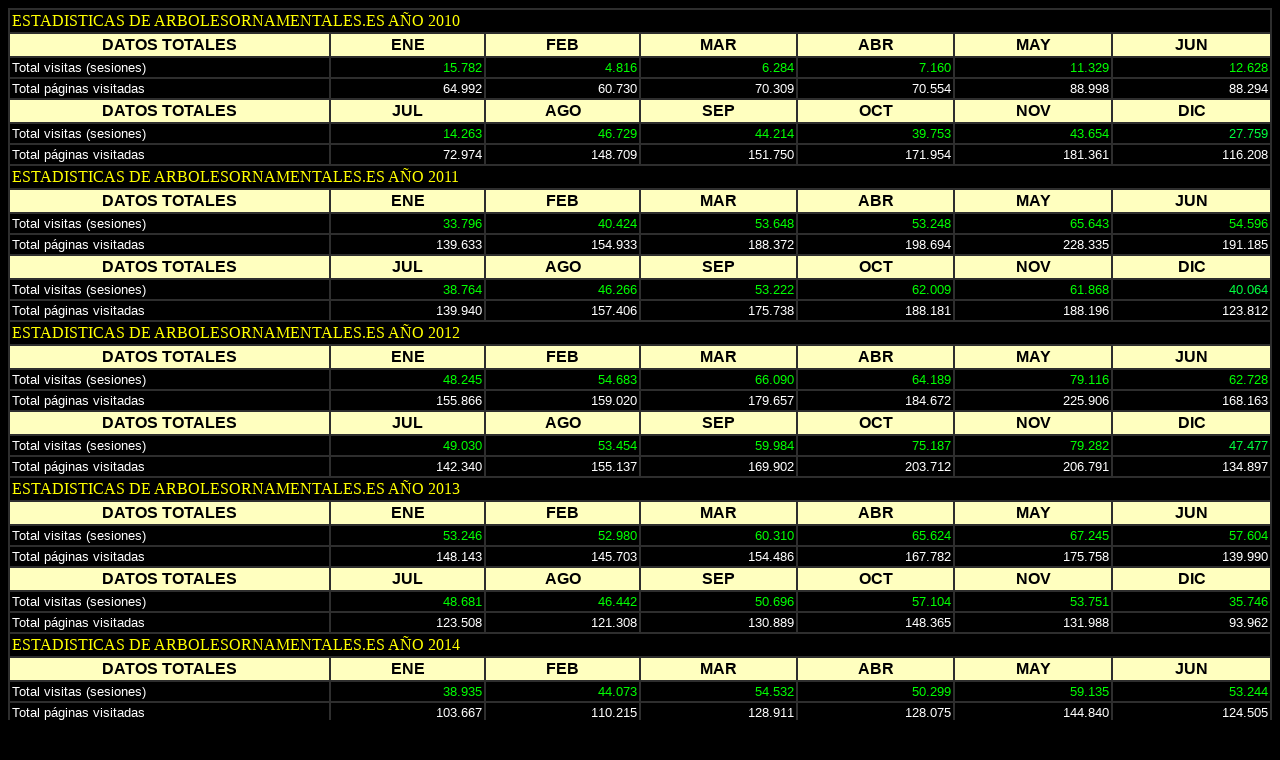

--- FILE ---
content_type: text/html
request_url: http://arbolesornamentales.es/estadisticas.htm
body_size: 5984
content:
<html>

<head>
<meta http-equiv="Content-Type" content="text/html; charset=iso-8859-1">
<meta name="GENERATOR" content="Microsoft FrontPage 6.0">
<title>ESTADISTICAS DE ÁRBOLES ORNAMENTALES</title>
</head>

<body bgcolor="#000000">

<dl>
  <div align="center"><center>

<table BORDER="1" CELLSPACING="0" CELLPADDING="2" WIDTH="100%" bordercolor="#2E2E2E">
  <tr>
    <td WIDTH="902" VALIGN="top" colspan="7" height="23" bgcolor="#000000"><b><font
    FACE="Arial" size="2"><p align="left"></font></b><font face="Arial Black" size="3"
    color="#FFFF00">ESTADISTICAS DE ARBOLESORNAMENTALES.ES AÑO 2010</font></td>
  </tr>
  <tr>
    <td WIDTH="205" VALIGN="top" bgcolor="#FFFFBF" height="19"><b><p ALIGN="CENTER"><font
    FACE="Arial">DATOS TOTALES</font></b></td>
    <td WIDTH="96" VALIGN="top" bgcolor="#FFFFBF" height="19"><font FACE="Arial"><b><p
    ALIGN="CENTER">ENE</b></font></td>
    <td WIDTH="96" VALIGN="top" bgcolor="#FFFFBF" height="19"><font FACE="Arial"><b><p
    ALIGN="CENTER">FEB</b></font></td>
    <td WIDTH="97" VALIGN="top" bgcolor="#FFFFBF" height="19"><font FACE="Arial"><b><p
    ALIGN="CENTER">MAR</b></font></td>
    <td WIDTH="97" VALIGN="top" bgcolor="#FFFFBF" height="19"><font FACE="Arial"><b><p
    ALIGN="CENTER">ABR</b></font></td>
    <td WIDTH="97" VALIGN="top" bgcolor="#FFFFBF" height="19"><font FACE="Arial"><b><p
    ALIGN="CENTER">MAY</b></font></td>
    <td WIDTH="97" VALIGN="top" bgcolor="#FFFFBF" height="19"><font FACE="Arial"><b><p
    ALIGN="CENTER">JUN</b></font></td>
  </tr>
  <tr>
    <td WIDTH="205" VALIGN="top" height="16"><font FACE="Arial" size="2" color="#FFFFFF">Total
    visitas (sesiones)</font></td>
    <td WIDTH="96" VALIGN="top" align="right" height="16">
	<font face="Arial" size="2" color="#00FF00">15.782</font></td>
    <td WIDTH="96" VALIGN="top" align="right" height="16">
	<font face="Arial" size="2" color="#00FF00">4.816</font></td>
    <td WIDTH="97" VALIGN="top" align="right" height="16">
	<font face="Arial" size="2" color="#00FF00">6.284</font></td>
    <td WIDTH="97" VALIGN="top" align="right" height="16">
	<font face="Arial" size="2" color="#00FF00">7.160</font></td>
    <td WIDTH="97" VALIGN="top" align="right" height="16">
	<font face="Arial" size="2" color="#00FF00">11.329</font></td>
    <td WIDTH="97" VALIGN="top" align="right" height="16">
	<font face="Arial" size="2" color="#00FF00">12.628</font></td>
  </tr>
  <tr>
    <td WIDTH="205" VALIGN="top" height="16"><font FACE="Arial" size="2" color="#FFFFFF">Total
    páginas visitadas</font></td>
    <td WIDTH="96" VALIGN="top" align="right" height="16">
	<font face="Arial" size="2" color="#FFFFFF">64.992</font></td>
    <td WIDTH="96" VALIGN="top" align="right" height="16">
	<font face="Arial" size="2" color="#FFFFFF">60.730</font></td>
    <td WIDTH="97" VALIGN="top" align="right" height="16">
	<font face="Arial" size="2" color="#FFFFFF">70.309</font></td>
    <td WIDTH="97" VALIGN="top" align="right" height="16">
	<font face="Arial" size="2" color="#FFFFFF">70.554</font></td>
    <td WIDTH="97" VALIGN="top" align="right" height="16">
	<font face="Arial" size="2" color="#FFFFFF">88.998</font></td>
    <td WIDTH="97" VALIGN="top" align="right" height="16">
	<font face="Arial" size="2" color="#FFFFFF">88.294</font></td>
  </tr>
  <tr>
    <td WIDTH="205" VALIGN="top" bgcolor="#FFFFBF" height="19"><font FACE="Arial"><b><p
    ALIGN="CENTER">DATOS TOTALES</b></font></td>
    <td WIDTH="96" VALIGN="top" bgcolor="#FFFFBF" height="19"><font FACE="Arial"><b><p
    ALIGN="CENTER">JUL</b></font></td>
    <td WIDTH="96" VALIGN="top" bgcolor="#FFFFBF" height="19"><font FACE="Arial"><b><p
    ALIGN="CENTER">AGO</b></font></td>
    <td WIDTH="97" VALIGN="top" bgcolor="#FFFFBF" height="19"><font FACE="Arial"><b><p
    ALIGN="CENTER">SEP</b></font></td>
    <td WIDTH="97" VALIGN="top" bgcolor="#FFFFBF" height="19"><font FACE="Arial"><b><p
    ALIGN="CENTER">OCT</b></font></td>
    <td WIDTH="97" VALIGN="top" bgcolor="#FFFFBF" height="19"><font FACE="Arial"><b><p
    ALIGN="CENTER">NOV</b></font></td>
    <td WIDTH="97" VALIGN="top" bgcolor="#FFFFBF" height="19"><font FACE="Arial"><b><p
    ALIGN="CENTER">DIC</b></font></td>
  </tr>
  <tr>
    <td WIDTH="205" VALIGN="top" height="16"><font FACE="Arial" size="2" color="#FFFFFF">Total
    visitas (sesiones)</font></td>
    <td WIDTH="96" VALIGN="top" align="right" height="16">
	<font face="Arial" size="2" color="#00FF00">14.263</font></td>
    <td WIDTH="96" VALIGN="top" align="right" height="16">
	<font face="Arial" size="2" color="#00FF00">46.729</font></td>
    <td WIDTH="97" VALIGN="top" align="right" height="16">
	<font face="Arial" size="2" color="#00FF00">44.214</font></td>
    <td WIDTH="97" VALIGN="top" align="right" height="16">
	<font face="Arial" size="2" color="#00FF00">39.753</font></td>
    <td WIDTH="97" VALIGN="top" align="right" height="16">
	<font face="Arial" size="2" color="#00FF00">43.654</font></td>
    <td WIDTH="97" VALIGN="top" align="right" height="16">
	<font face="Arial" size="2" color="#00FF40">27.759</font></td>
  </tr>
  <tr>
    <td WIDTH="205" VALIGN="top" height="16"><font FACE="Arial" size="2" color="#FFFFFF">Total
    páginas visitadas</font></td>
    <td WIDTH="96" VALIGN="top" align="right" height="16">
	<font face="Arial" size="2" color="#FFFFFF">72.974</font></td>
    <td WIDTH="96" VALIGN="top" align="right" height="16">
	<font face="Arial" size="2" color="#FFFFFF">148.709</font></td>
    <td WIDTH="97" VALIGN="top" align="right" height="16">
	<font face="Arial" size="2" color="#FFFFFF">151.750</font></td>
    <td WIDTH="97" VALIGN="top" align="right" height="16">
	<font face="Arial" size="2" color="#FFFFFF">171.954</font></td>
    <td WIDTH="97" VALIGN="top" align="right" height="16">
	<font face="Arial" size="2" color="#FFFFFF">181.361</font></td>
    <td WIDTH="97" VALIGN="top" align="right" height="16">
	<font face="Arial" size="2" color="#FFFFFF">116.208</font></td>
  </tr>
  <tr>
    <td WIDTH="902" VALIGN="top" colspan="7" height="23" bgcolor="#000000"><b><font
    FACE="Arial" size="2"><p align="left"></font></b><font face="Arial Black" size="3"
    color="#FFFF00">ESTADISTICAS DE ARBOLESORNAMENTALES.ES AÑO 2011</font></td>
  </tr>
	<tr>
    <td WIDTH="205" VALIGN="top" bgcolor="#FFFFBF" height="19"><b><p ALIGN="CENTER"><font
    FACE="Arial">DATOS TOTALES</font></b></td>
    <td WIDTH="96" VALIGN="top" bgcolor="#FFFFBF" height="19"><font FACE="Arial"><b><p
    ALIGN="CENTER">ENE</b></font></td>
    <td WIDTH="96" VALIGN="top" bgcolor="#FFFFBF" height="19"><font FACE="Arial"><b><p
    ALIGN="CENTER">FEB</b></font></td>
    <td WIDTH="97" VALIGN="top" bgcolor="#FFFFBF" height="19"><font FACE="Arial"><b><p
    ALIGN="CENTER">MAR</b></font></td>
    <td WIDTH="97" VALIGN="top" bgcolor="#FFFFBF" height="19"><font FACE="Arial"><b><p
    ALIGN="CENTER">ABR</b></font></td>
    <td WIDTH="97" VALIGN="top" bgcolor="#FFFFBF" height="19"><font FACE="Arial"><b><p
    ALIGN="CENTER">MAY</b></font></td>
    <td WIDTH="97" VALIGN="top" bgcolor="#FFFFBF" height="19"><font FACE="Arial"><b><p
    ALIGN="CENTER">JUN</b></font></td>
  </tr>
	<tr>
    <td WIDTH="205" VALIGN="top" height="16"><font FACE="Arial" size="2" color="#FFFFFF">Total
    visitas (sesiones)</font></td>
    <td WIDTH="96" VALIGN="top" align="right" height="16">
	<font face="Arial" size="2" color="#00FF00">33.796</font></td>
    <td WIDTH="96" VALIGN="top" align="right" height="16">
	<font face="Arial" size="2" color="#00FF00">40.424</font></td>
    <td WIDTH="97" VALIGN="top" align="right" height="16">
	<font face="Arial" size="2" color="#00FF00">53.648</font></td>
    <td WIDTH="97" VALIGN="top" align="right" height="16">
	<font face="Arial" size="2" color="#00FF00">53.248</font></td>
    <td WIDTH="97" VALIGN="top" align="right" height="16">
	<font face="Arial" size="2" color="#00FF00">65.643</font></td>
    <td WIDTH="97" VALIGN="top" align="right" height="16">
	<font face="Arial" size="2" color="#00FF00">54.596</font></td>
  </tr>
	<tr>
    <td WIDTH="205" VALIGN="top" height="16"><font FACE="Arial" size="2" color="#FFFFFF">Total
    páginas visitadas</font></td>
    <td WIDTH="96" VALIGN="top" align="right" height="16">
	<font face="Arial" size="2" color="#FFFFFF">139.633</font></td>
    <td WIDTH="96" VALIGN="top" align="right" height="16">
	<font face="Arial" size="2" color="#FFFFFF">154.933</font></td>
    <td WIDTH="97" VALIGN="top" align="right" height="16">
	<font face="Arial" size="2" color="#FFFFFF">188.372</font></td>
    <td WIDTH="97" VALIGN="top" align="right" height="16">
	<font face="Arial" size="2" color="#FFFFFF">198.694</font></td>
    <td WIDTH="97" VALIGN="top" align="right" height="16">
	<font face="Arial" size="2" color="#FFFFFF">228.335</font></td>
    <td WIDTH="97" VALIGN="top" align="right" height="16">
	<font face="Arial" size="2" color="#FFFFFF">191.185</font></td>
  </tr>
	<tr>
    <td WIDTH="205" VALIGN="top" bgcolor="#FFFFBF" height="19"><font FACE="Arial"><b><p
    ALIGN="CENTER">DATOS TOTALES</b></font></td>
    <td WIDTH="96" VALIGN="top" bgcolor="#FFFFBF" height="19"><font FACE="Arial"><b><p
    ALIGN="CENTER">JUL</b></font></td>
    <td WIDTH="96" VALIGN="top" bgcolor="#FFFFBF" height="19"><font FACE="Arial"><b><p
    ALIGN="CENTER">AGO</b></font></td>
    <td WIDTH="97" VALIGN="top" bgcolor="#FFFFBF" height="19"><font FACE="Arial"><b><p
    ALIGN="CENTER">SEP</b></font></td>
    <td WIDTH="97" VALIGN="top" bgcolor="#FFFFBF" height="19"><font FACE="Arial"><b><p
    ALIGN="CENTER">OCT</b></font></td>
    <td WIDTH="97" VALIGN="top" bgcolor="#FFFFBF" height="19"><font FACE="Arial"><b><p
    ALIGN="CENTER">NOV</b></font></td>
    <td WIDTH="97" VALIGN="top" bgcolor="#FFFFBF" height="19"><font FACE="Arial"><b><p
    ALIGN="CENTER">DIC</b></font></td>
  </tr>
	<tr>
    <td WIDTH="205" VALIGN="top" height="16"><font FACE="Arial" size="2" color="#FFFFFF">Total
    visitas (sesiones)</font></td>
    <td WIDTH="96" VALIGN="top" align="right" height="16">
	<font face="Arial" size="2" color="#00FF00">38.764</font></td>
    <td WIDTH="96" VALIGN="top" align="right" height="16">
	<font face="Arial" size="2" color="#00FF00">46.266</font></td>
    <td WIDTH="97" VALIGN="top" align="right" height="16">
	<font face="Arial" size="2" color="#00FF00">53.222</font></td>
    <td WIDTH="97" VALIGN="top" align="right" height="16">
	<font face="Arial" size="2" color="#00FF00">62.009</font></td>
    <td WIDTH="97" VALIGN="top" align="right" height="16">
	<font face="Arial" size="2" color="#00FF00">61.868</font></td>
    <td WIDTH="97" VALIGN="top" align="right" height="16">
	<font face="Arial" size="2" color="#00FF40">40.064</font></td>
  </tr>
	<tr>
    <td WIDTH="205" VALIGN="top" height="16"><font FACE="Arial" size="2" color="#FFFFFF">Total
    páginas visitadas</font></td>
    <td WIDTH="96" VALIGN="top" align="right" height="16">
	<font face="Arial" size="2" color="#FFFFFF">139.940</font></td>
    <td WIDTH="96" VALIGN="top" align="right" height="16">
	<font face="Arial" size="2" color="#FFFFFF">157.406</font></td>
    <td WIDTH="97" VALIGN="top" align="right" height="16">
	<font face="Arial" size="2" color="#FFFFFF">175.738</font></td>
    <td WIDTH="97" VALIGN="top" align="right" height="16">
	<font face="Arial" size="2" color="#FFFFFF">188.181</font></td>
    <td WIDTH="97" VALIGN="top" align="right" height="16">
	<font face="Arial" size="2" color="#FFFFFF">188.196</font></td>
    <td WIDTH="97" VALIGN="top" align="right" height="16">
	<font face="Arial" size="2" color="#FFFFFF">123.812</font></td>
  </tr>
	<tr>
    <td WIDTH="902" VALIGN="top" colspan="7" height="23" bgcolor="#000000"><b><font
    FACE="Arial" size="2"><p align="left"></font></b><font face="Arial Black" size="3"
    color="#FFFF00">ESTADISTICAS DE ARBOLESORNAMENTALES.ES AÑO 2012</font></td>
  </tr>
	<tr>
    <td WIDTH="205" VALIGN="top" bgcolor="#FFFFBF" height="19"><b><p ALIGN="CENTER"><font
    FACE="Arial">DATOS TOTALES</font></b></td>
    <td WIDTH="96" VALIGN="top" bgcolor="#FFFFBF" height="19"><font FACE="Arial"><b><p
    ALIGN="CENTER">ENE</b></font></td>
    <td WIDTH="96" VALIGN="top" bgcolor="#FFFFBF" height="19"><font FACE="Arial"><b><p
    ALIGN="CENTER">FEB</b></font></td>
    <td WIDTH="97" VALIGN="top" bgcolor="#FFFFBF" height="19"><font FACE="Arial"><b><p
    ALIGN="CENTER">MAR</b></font></td>
    <td WIDTH="97" VALIGN="top" bgcolor="#FFFFBF" height="19"><font FACE="Arial"><b><p
    ALIGN="CENTER">ABR</b></font></td>
    <td WIDTH="97" VALIGN="top" bgcolor="#FFFFBF" height="19"><font FACE="Arial"><b><p
    ALIGN="CENTER">MAY</b></font></td>
    <td WIDTH="97" VALIGN="top" bgcolor="#FFFFBF" height="19"><font FACE="Arial"><b><p
    ALIGN="CENTER">JUN</b></font></td>
  </tr>
	<tr>
    <td WIDTH="205" VALIGN="top" height="16"><font FACE="Arial" size="2" color="#FFFFFF">Total
    visitas (sesiones)</font></td>
    <td WIDTH="96" VALIGN="top" align="right" height="16">
	<font face="Arial" size="2" color="#00FF00">48.245</font></td>
    <td WIDTH="96" VALIGN="top" align="right" height="16">
	<font face="Arial" size="2" color="#00FF00">54.683</font></td>
    <td WIDTH="97" VALIGN="top" align="right" height="16">
	<font face="Arial" size="2" color="#00FF00">66.090</font></td>
    <td WIDTH="97" VALIGN="top" align="right" height="16">
	<font face="Arial" size="2" color="#00FF00">64.189</font></td>
    <td WIDTH="97" VALIGN="top" align="right" height="16">
	<font face="Arial" size="2" color="#00FF00">79.116</font></td>
    <td WIDTH="97" VALIGN="top" align="right" height="16">
	<font face="Arial" size="2" color="#00FF00">62.728</font></td>
  </tr>
	<tr>
    <td WIDTH="205" VALIGN="top" height="16"><font FACE="Arial" size="2" color="#FFFFFF">Total
    páginas visitadas</font></td>
    <td WIDTH="96" VALIGN="top" align="right" height="16">
	<font face="Arial" size="2" color="#FFFFFF">155.866</font></td>
    <td WIDTH="96" VALIGN="top" align="right" height="16">
	<font face="Arial" size="2" color="#FFFFFF">159.020</font></td>
    <td WIDTH="97" VALIGN="top" align="right" height="16">
	<font face="Arial" size="2" color="#FFFFFF">179.657</font></td>
    <td WIDTH="97" VALIGN="top" align="right" height="16">
	<font face="Arial" size="2" color="#FFFFFF">184.672</font></td>
    <td WIDTH="97" VALIGN="top" align="right" height="16">
	<font face="Arial" size="2" color="#FFFFFF">225.906</font></td>
    <td WIDTH="97" VALIGN="top" align="right" height="16">
	<font face="Arial" size="2" color="#FFFFFF">168.163</font></td>
  </tr>
	<tr>
    <td WIDTH="205" VALIGN="top" bgcolor="#FFFFBF" height="19"><font FACE="Arial"><b><p
    ALIGN="CENTER">DATOS TOTALES</b></font></td>
    <td WIDTH="96" VALIGN="top" bgcolor="#FFFFBF" height="19"><font FACE="Arial"><b><p
    ALIGN="CENTER">JUL</b></font></td>
    <td WIDTH="96" VALIGN="top" bgcolor="#FFFFBF" height="19"><font FACE="Arial"><b><p
    ALIGN="CENTER">AGO</b></font></td>
    <td WIDTH="97" VALIGN="top" bgcolor="#FFFFBF" height="19"><font FACE="Arial"><b><p
    ALIGN="CENTER">SEP</b></font></td>
    <td WIDTH="97" VALIGN="top" bgcolor="#FFFFBF" height="19"><font FACE="Arial"><b><p
    ALIGN="CENTER">OCT</b></font></td>
    <td WIDTH="97" VALIGN="top" bgcolor="#FFFFBF" height="19"><font FACE="Arial"><b><p
    ALIGN="CENTER">NOV</b></font></td>
    <td WIDTH="97" VALIGN="top" bgcolor="#FFFFBF" height="19"><font FACE="Arial"><b><p
    ALIGN="CENTER">DIC</b></font></td>
  </tr>
	<tr>
    <td WIDTH="205" VALIGN="top" height="16"><font FACE="Arial" size="2" color="#FFFFFF">Total
    visitas (sesiones)</font></td>
    <td WIDTH="96" VALIGN="top" align="right" height="16">
	<font face="Arial" size="2" color="#00FF00">49.030</font></td>
    <td WIDTH="96" VALIGN="top" align="right" height="16">
	<font face="Arial" size="2" color="#00FF00">53.454</font></td>
    <td WIDTH="97" VALIGN="top" align="right" height="16">
	<font face="Arial" size="2" color="#00FF00">59.984</font></td>
    <td WIDTH="97" VALIGN="top" align="right" height="16">
	<font face="Arial" size="2" color="#00FF00">75.187</font></td>
    <td WIDTH="97" VALIGN="top" align="right" height="16">
	<font face="Arial" size="2" color="#00FF00">79.282</font></td>
    <td WIDTH="97" VALIGN="top" align="right" height="16">
	<font face="Arial" size="2" color="#00FF40">47.477</font></td>
  </tr>
	<tr>
    <td WIDTH="205" VALIGN="top" height="16"><font FACE="Arial" size="2" color="#FFFFFF">Total
    páginas visitadas</font></td>
    <td WIDTH="96" VALIGN="top" align="right" height="16">
	<font face="Arial" size="2" color="#FFFFFF">142.340</font></td>
    <td WIDTH="96" VALIGN="top" align="right" height="16">
	<font face="Arial" size="2" color="#FFFFFF">155.137</font></td>
    <td WIDTH="97" VALIGN="top" align="right" height="16">
	<font face="Arial" size="2" color="#FFFFFF">169.902</font></td>
    <td WIDTH="97" VALIGN="top" align="right" height="16">
	<font face="Arial" size="2" color="#FFFFFF">203.712</font></td>
    <td WIDTH="97" VALIGN="top" align="right" height="16">
	<font face="Arial" size="2" color="#FFFFFF">206.791</font></td>
    <td WIDTH="97" VALIGN="top" align="right" height="16">
	<font face="Arial" size="2" color="#FFFFFF">134.897</font></td>
  </tr>
	<tr>
    <td WIDTH="902" VALIGN="top" colspan="7" height="23" bgcolor="#000000"><b><font
    FACE="Arial" size="2"><p align="left"></font></b><font face="Arial Black" size="3"
    color="#FFFF00">ESTADISTICAS DE ARBOLESORNAMENTALES.ES AÑO 2013</font></td>
  </tr>
	<tr>
    <td WIDTH="205" VALIGN="top" bgcolor="#FFFFBF" height="19"><b><p ALIGN="CENTER"><font
    FACE="Arial">DATOS TOTALES</font></b></td>
    <td WIDTH="96" VALIGN="top" bgcolor="#FFFFBF" height="19"><font FACE="Arial"><b><p
    ALIGN="CENTER">ENE</b></font></td>
    <td WIDTH="96" VALIGN="top" bgcolor="#FFFFBF" height="19"><font FACE="Arial"><b><p
    ALIGN="CENTER">FEB</b></font></td>
    <td WIDTH="97" VALIGN="top" bgcolor="#FFFFBF" height="19"><font FACE="Arial"><b><p
    ALIGN="CENTER">MAR</b></font></td>
    <td WIDTH="97" VALIGN="top" bgcolor="#FFFFBF" height="19"><font FACE="Arial"><b><p
    ALIGN="CENTER">ABR</b></font></td>
    <td WIDTH="97" VALIGN="top" bgcolor="#FFFFBF" height="19"><font FACE="Arial"><b><p
    ALIGN="CENTER">MAY</b></font></td>
    <td WIDTH="97" VALIGN="top" bgcolor="#FFFFBF" height="19"><font FACE="Arial"><b><p
    ALIGN="CENTER">JUN</b></font></td>
  </tr>
	<tr>
    <td WIDTH="205" VALIGN="top" height="16"><font FACE="Arial" size="2" color="#FFFFFF">Total
    visitas (sesiones)</font></td>
    <td WIDTH="96" VALIGN="top" align="right" height="16">
	<font face="Arial" size="2" color="#00FF00">53.246</font></td>
    <td WIDTH="96" VALIGN="top" align="right" height="16">
	<font face="Arial" size="2" color="#00FF00">52.980</font></td>
    <td WIDTH="97" VALIGN="top" align="right" height="16">
	<font face="Arial" size="2" color="#00FF00">60.310</font></td>
    <td WIDTH="97" VALIGN="top" align="right" height="16">
	<font face="Arial" size="2" color="#00FF00">65.624</font></td>
    <td WIDTH="97" VALIGN="top" align="right" height="16">
	<font face="Arial" size="2" color="#00FF00">67.245</font></td>
    <td WIDTH="97" VALIGN="top" align="right" height="16">
	<font face="Arial" size="2" color="#00FF00">57.604</font></td>
  </tr>
	<tr>
    <td WIDTH="205" VALIGN="top" height="16"><font FACE="Arial" size="2" color="#FFFFFF">Total
    páginas visitadas</font></td>
    <td WIDTH="96" VALIGN="top" align="right" height="16">
	<font face="Arial" size="2" color="#FFFFFF">148.143</font></td>
    <td WIDTH="96" VALIGN="top" align="right" height="16">
	<font face="Arial" size="2" color="#FFFFFF">145.703</font></td>
    <td WIDTH="97" VALIGN="top" align="right" height="16">
	<font face="Arial" size="2" color="#FFFFFF">154.486</font></td>
    <td WIDTH="97" VALIGN="top" align="right" height="16">
	<font face="Arial" size="2" color="#FFFFFF">167.782</font></td>
    <td WIDTH="97" VALIGN="top" align="right" height="16">
	<font face="Arial" size="2" color="#FFFFFF">175.758</font></td>
    <td WIDTH="97" VALIGN="top" align="right" height="16">
	<font face="Arial" size="2" color="#FFFFFF">139.990</font></td>
  </tr>
	<tr>
    <td WIDTH="205" VALIGN="top" bgcolor="#FFFFBF" height="19"><font FACE="Arial"><b><p
    ALIGN="CENTER">DATOS TOTALES</b></font></td>
    <td WIDTH="96" VALIGN="top" bgcolor="#FFFFBF" height="19"><font FACE="Arial"><b><p
    ALIGN="CENTER">JUL</b></font></td>
    <td WIDTH="96" VALIGN="top" bgcolor="#FFFFBF" height="19"><font FACE="Arial"><b><p
    ALIGN="CENTER">AGO</b></font></td>
    <td WIDTH="97" VALIGN="top" bgcolor="#FFFFBF" height="19"><font FACE="Arial"><b><p
    ALIGN="CENTER">SEP</b></font></td>
    <td WIDTH="97" VALIGN="top" bgcolor="#FFFFBF" height="19"><font FACE="Arial"><b><p
    ALIGN="CENTER">OCT</b></font></td>
    <td WIDTH="97" VALIGN="top" bgcolor="#FFFFBF" height="19"><font FACE="Arial"><b><p
    ALIGN="CENTER">NOV</b></font></td>
    <td WIDTH="97" VALIGN="top" bgcolor="#FFFFBF" height="19"><font FACE="Arial"><b><p
    ALIGN="CENTER">DIC</b></font></td>
  </tr>
	<tr>
    <td WIDTH="205" VALIGN="top" height="16"><font FACE="Arial" size="2" color="#FFFFFF">Total
    visitas (sesiones)</font></td>
    <td WIDTH="96" VALIGN="top" align="right" height="16">
	<font face="Arial" size="2" color="#00FF00">48.681</font></td>
    <td WIDTH="96" VALIGN="top" align="right" height="16">
	<font face="Arial" size="2" color="#00FF00">46.442</font></td>
    <td WIDTH="97" VALIGN="top" align="right" height="16">
		<font face="Arial" size="2" color="#00FF00">50.696</font></td>
    <td WIDTH="97" VALIGN="top" align="right" height="16">
		<font face="Arial" size="2" color="#00FF00">57.104</font></td>
    <td WIDTH="97" VALIGN="top" align="right" height="16">
		<font face="Arial" size="2" color="#00FF00">53.751</font></td>
    <td WIDTH="97" VALIGN="top" align="right" height="16">
		<font face="Arial" size="2" color="#00FF00">35.746</font></td>
  </tr>
	<tr>
    <td WIDTH="205" VALIGN="top" height="16"><font FACE="Arial" size="2" color="#FFFFFF">Total
    páginas visitadas</font></td>
    <td WIDTH="96" VALIGN="top" align="right" height="16">
	<font face="Arial" size="2" color="#FFFFFF">123.508</font></td>
    <td WIDTH="96" VALIGN="top" align="right" height="16">
	<font face="Arial" size="2" color="#FFFFFF">121.308</font></td>
    <td WIDTH="97" VALIGN="top" align="right" height="16">
		<font face="Arial" size="2" color="#FFFFFF">130.889</font></td>
    <td WIDTH="97" VALIGN="top" align="right" height="16">
		<font face="Arial" size="2" color="#FFFFFF">148.365</font></td>
    <td WIDTH="97" VALIGN="top" align="right" height="16">
		<font face="Arial" size="2" color="#FFFFFF">131.988</font></td>
    <td WIDTH="97" VALIGN="top" align="right" height="16">
		<font face="Arial" size="2" color="#FFFFFF">93.962</font></td>
  </tr>
	<tr>
    <td WIDTH="902" VALIGN="top" colspan="7" height="23" bgcolor="#000000"><b><font
    FACE="Arial" size="2"><p align="left"></font></b><font face="Arial Black" size="3"
    color="#FFFF00">ESTADISTICAS DE ARBOLESORNAMENTALES.ES AÑO 2014</font></td>
  </tr>
	<tr>
    <td WIDTH="205" VALIGN="top" bgcolor="#FFFFBF" height="19"><b><p ALIGN="CENTER"><font
    FACE="Arial">DATOS TOTALES</font></b></td>
    <td WIDTH="96" VALIGN="top" bgcolor="#FFFFBF" height="19"><font FACE="Arial"><b><p
    ALIGN="CENTER">ENE</b></font></td>
    <td WIDTH="96" VALIGN="top" bgcolor="#FFFFBF" height="19"><font FACE="Arial"><b><p
    ALIGN="CENTER">FEB</b></font></td>
    <td WIDTH="97" VALIGN="top" bgcolor="#FFFFBF" height="19"><font FACE="Arial"><b><p
    ALIGN="CENTER">MAR</b></font></td>
    <td WIDTH="97" VALIGN="top" bgcolor="#FFFFBF" height="19"><font FACE="Arial"><b><p
    ALIGN="CENTER">ABR</b></font></td>
    <td WIDTH="97" VALIGN="top" bgcolor="#FFFFBF" height="19"><font FACE="Arial"><b><p
    ALIGN="CENTER">MAY</b></font></td>
    <td WIDTH="97" VALIGN="top" bgcolor="#FFFFBF" height="19"><font FACE="Arial"><b><p
    ALIGN="CENTER">JUN</b></font></td>
  </tr>
	<tr>
    <td WIDTH="205" VALIGN="top" height="16"><font FACE="Arial" size="2" color="#FFFFFF">Total
    visitas (sesiones)</font></td>
    <td WIDTH="96" VALIGN="top" align="right" height="16">
		<font face="Arial" size="2" color="#00FF00">38.935</font></td>
    <td WIDTH="96" VALIGN="top" align="right" height="16">
		<font face="Arial" size="2" color="#00FF00">44.073</font></td>
    <td WIDTH="97" VALIGN="top" align="right" height="16">
		<font face="Arial" size="2" color="#00FF00">54.532</font></td>
    <td WIDTH="97" VALIGN="top" align="right" height="16">
		<font face="Arial" size="2" color="#00FF00">50.299</font></td>
    <td WIDTH="97" VALIGN="top" align="right" height="16">
		<font face="Arial" size="2" color="#00FF00">59.135</font></td>
    <td WIDTH="97" VALIGN="top" align="right" height="16">
		<font face="Arial" size="2" color="#00FF00">53.244</font></td>
  </tr>
	<tr>
    <td WIDTH="205" VALIGN="top" height="16"><font FACE="Arial" size="2" color="#FFFFFF">Total
    páginas visitadas</font></td>
    <td WIDTH="96" VALIGN="top" align="right" height="16">
		<font face="Arial" size="2" color="#FFFFFF">103.667</font></td>
    <td WIDTH="96" VALIGN="top" align="right" height="16">
		<font face="Arial" size="2" color="#FFFFFF">110.215</font></td>
    <td WIDTH="97" VALIGN="top" align="right" height="16">
		<font face="Arial" size="2" color="#FFFFFF">128.911</font></td>
    <td WIDTH="97" VALIGN="top" align="right" height="16">
		<font face="Arial" size="2" color="#FFFFFF">128.075</font></td>
    <td WIDTH="97" VALIGN="top" align="right" height="16">
		<font face="Arial" size="2" color="#FFFFFF">144.840</font></td>
    <td WIDTH="97" VALIGN="top" align="right" height="16">
		<font face="Arial" size="2" color="#FFFFFF">124.505</font></td>
  </tr>
	<tr>
    <td WIDTH="205" VALIGN="top" bgcolor="#FFFFBF" height="19"><font FACE="Arial"><b><p
    ALIGN="CENTER">DATOS TOTALES</b></font></td>
    <td WIDTH="96" VALIGN="top" bgcolor="#FFFFBF" height="19"><font FACE="Arial"><b><p
    ALIGN="CENTER">JUL</b></font></td>
    <td WIDTH="96" VALIGN="top" bgcolor="#FFFFBF" height="19"><font FACE="Arial"><b><p
    ALIGN="CENTER">AGO</b></font></td>
    <td WIDTH="97" VALIGN="top" bgcolor="#FFFFBF" height="19"><font FACE="Arial"><b><p
    ALIGN="CENTER">SEP</b></font></td>
    <td WIDTH="97" VALIGN="top" bgcolor="#FFFFBF" height="19"><font FACE="Arial"><b><p
    ALIGN="CENTER">OCT</b></font></td>
    <td WIDTH="97" VALIGN="top" bgcolor="#FFFFBF" height="19"><font FACE="Arial"><b><p
    ALIGN="CENTER">NOV</b></font></td>
    <td WIDTH="97" VALIGN="top" bgcolor="#FFFFBF" height="19"><font FACE="Arial"><b><p
    ALIGN="CENTER">DIC</b></font></td>
  </tr>
	<tr>
    <td WIDTH="205" VALIGN="top" height="16"><font FACE="Arial" size="2" color="#FFFFFF">Total
    visitas (sesiones)</font></td>
    <td WIDTH="96" VALIGN="top" align="right" height="16">
		<font face="Arial" size="2" color="#00FF00">43.933</font></td>
    <td WIDTH="96" VALIGN="top" align="right" height="16">
		<font face="Arial" size="2" color="#00FF00">46.011</font></td>
    <td WIDTH="97" VALIGN="top" align="right" height="16">
		<font face="Arial" size="2" color="#00FF00">52.066</font></td>
    <td WIDTH="97" VALIGN="top" align="right" height="16">
		<font face="Arial" size="2" color="#00FF00">56.857</font></td>
    <td WIDTH="97" VALIGN="top" align="right" height="16">
		<font face="Arial" size="2" color="#00FF00">57.316</font></td>
    <td WIDTH="97" VALIGN="top" align="right" height="16">
		<font face="Arial" size="2" color="#00FF00">39.184</font></td>
  </tr>
	<tr>
    <td WIDTH="205" VALIGN="top" height="16"><font FACE="Arial" size="2" color="#FFFFFF">Total
    páginas visitadas</font></td>
    <td WIDTH="96" VALIGN="top" align="right" height="16">
		<font face="Arial" size="2" color="#FFFFFF">107.620</font></td>
    <td WIDTH="96" VALIGN="top" align="right" height="16">
		<font face="Arial" size="2" color="#FFFFFF">105.323</font></td>
    <td WIDTH="97" VALIGN="top" align="right" height="16">
		<font face="Arial" size="2" color="#FFFFFF">118.324</font></td>
    <td WIDTH="97" VALIGN="top" align="right" height="16">
		<font face="Arial" size="2" color="#FFFFFF">133.582</font></td>
    <td WIDTH="97" VALIGN="top" align="right" height="16">
		<font face="Arial" size="2" color="#FFFFFF">133.222</font></td>
    <td WIDTH="97" VALIGN="top" align="right" height="16">
		<font face="Arial" size="2" color="#FFFFFF">98.844</font></td>
  </tr>
	<tr>
    <td WIDTH="902" VALIGN="top" colspan="7" height="23" bgcolor="#000000"><b><font
    FACE="Arial" size="2"><p align="left"></font></b><font face="Arial Black" size="3"
    color="#FFFF00">ESTADISTICAS DE ARBOLESORNAMENTALES.ES AÑO 2015</font></td>
  </tr>
	<tr>
    <td WIDTH="205" VALIGN="top" bgcolor="#FFFFBF" height="19"><b><p ALIGN="CENTER"><font
    FACE="Arial">DATOS TOTALES</font></b></td>
    <td WIDTH="96" VALIGN="top" bgcolor="#FFFFBF" height="19"><font FACE="Arial"><b><p
    ALIGN="CENTER">ENE</b></font></td>
    <td WIDTH="96" VALIGN="top" bgcolor="#FFFFBF" height="19"><font FACE="Arial"><b><p
    ALIGN="CENTER">FEB</b></font></td>
    <td WIDTH="97" VALIGN="top" bgcolor="#FFFFBF" height="19"><font FACE="Arial"><b><p
    ALIGN="CENTER">MAR</b></font></td>
    <td WIDTH="97" VALIGN="top" bgcolor="#FFFFBF" height="19"><font FACE="Arial"><b><p
    ALIGN="CENTER">ABR</b></font></td>
    <td WIDTH="97" VALIGN="top" bgcolor="#FFFFBF" height="19"><font FACE="Arial"><b><p
    ALIGN="CENTER">MAY</b></font></td>
    <td WIDTH="97" VALIGN="top" bgcolor="#FFFFBF" height="19"><font FACE="Arial"><b><p
    ALIGN="CENTER">JUN</b></font></td>
  </tr>
	<tr>
    <td WIDTH="205" VALIGN="top" height="16"><font FACE="Arial" size="2" color="#FFFFFF">Total
    visitas (sesiones)</font></td>
    <td WIDTH="96" VALIGN="top" align="right" height="16">
		<font face="Arial" size="2" color="#00FF00">42.748</font></td>
    <td WIDTH="96" VALIGN="top" align="right" height="16">
		<font face="Arial" size="2" color="#00FF00">47.991</font></td>
    <td WIDTH="97" VALIGN="top" align="right" height="16">
		<font face="Arial" size="2" color="#00FF00">59.407</font></td>
    <td WIDTH="97" VALIGN="top" align="right" height="16">
		<font face="Arial" size="2" color="#00FF00">62.291</font></td>
    <td WIDTH="97" VALIGN="top" align="right" height="16">
		<font face="Arial" size="2" color="#00FF00">66.512</font></td>
    <td WIDTH="97" VALIGN="top" align="right" height="16">
		<font face="Arial" size="2" color="#00FF00">59.161</font></td>
  </tr>
	<tr>
    <td WIDTH="205" VALIGN="top" height="16"><font FACE="Arial" size="2" color="#FFFFFF">Total
    páginas visitadas</font></td>
    <td WIDTH="96" VALIGN="top" align="right" height="16">
		<font face="Arial" size="2" color="#FFFFFF">104.758</font></td>
    <td WIDTH="96" VALIGN="top" align="right" height="16">
		<font face="Arial" size="2" color="#FFFFFF">111.160</font></td>
    <td WIDTH="97" VALIGN="top" align="right" height="16">
		<font face="Arial" size="2" color="#FFFFFF">129.676</font></td>
    <td WIDTH="97" VALIGN="top" align="right" height="16">
		<font face="Arial" size="2" color="#FFFFFF">143.322</font></td>
    <td WIDTH="97" VALIGN="top" align="right" height="16">
		<font face="Arial" size="2" color="#FFFFFF">150.599</font></td>
    <td WIDTH="97" VALIGN="top" align="right" height="16">
		<font face="Arial" size="2" color="#FFFFFF">140.353</font></td>
  </tr>
	<tr>
    <td WIDTH="205" VALIGN="top" bgcolor="#FFFFBF" height="19"><font FACE="Arial"><b><p
    ALIGN="CENTER">DATOS TOTALES</b></font></td>
    <td WIDTH="96" VALIGN="top" bgcolor="#FFFFBF" height="19"><font FACE="Arial"><b><p
    ALIGN="CENTER">JUL</b></font></td>
    <td WIDTH="96" VALIGN="top" bgcolor="#FFFFBF" height="19"><font FACE="Arial"><b><p
    ALIGN="CENTER">AGO</b></font></td>
    <td WIDTH="97" VALIGN="top" bgcolor="#FFFFBF" height="19"><font FACE="Arial"><b><p
    ALIGN="CENTER">SEP</b></font></td>
    <td WIDTH="97" VALIGN="top" bgcolor="#FFFFBF" height="19"><font FACE="Arial"><b><p
    ALIGN="CENTER">OCT</b></font></td>
    <td WIDTH="97" VALIGN="top" bgcolor="#FFFFBF" height="19"><font FACE="Arial"><b><p
    ALIGN="CENTER">NOV</b></font></td>
    <td WIDTH="97" VALIGN="top" bgcolor="#FFFFBF" height="19"><font FACE="Arial"><b><p
    ALIGN="CENTER">DIC</b></font></td>
  </tr>
	<tr>
    <td WIDTH="205" VALIGN="top" height="16"><font FACE="Arial" size="2" color="#FFFFFF">Total
    visitas (sesiones)</font></td>
    <td WIDTH="96" VALIGN="top" align="right" height="16">
		<font face="Arial" size="2" color="#00FF00">47.540</font></td>
    <td WIDTH="96" VALIGN="top" align="right" height="16">
		<font face="Arial" size="2" color="#00FF00">48.973</font></td>
    <td WIDTH="97" VALIGN="top" align="right" height="16">
		<font face="Arial" size="2" color="#00FF00">54.256</font></td>
    <td WIDTH="97" VALIGN="top" align="right" height="16">
		<font face="Arial" size="2" color="#00FF00">59.079</font></td>
    <td WIDTH="97" VALIGN="top" align="right" height="16">
		<font face="Arial" size="2" color="#00FF00">56.315</font></td>
    <td WIDTH="97" VALIGN="top" align="right" height="16">
		<font face="Arial" size="2" color="#00FF00">37.833</font></td>
  </tr>
	<tr>
    <td WIDTH="205" VALIGN="top" height="16"><font FACE="Arial" size="2" color="#FFFFFF">Total
    páginas visitadas</font></td>
    <td WIDTH="96" VALIGN="top" align="right" height="16">
		<font face="Arial" size="2" color="#FFFFFF">117.890</font></td>
    <td WIDTH="96" VALIGN="top" align="right" height="16">
		<font face="Arial" size="2" color="#FFFFFF">115.838</font></td>
    <td WIDTH="97" VALIGN="top" align="right" height="16">
		<font face="Arial" size="2" color="#FFFFFF">121.913</font></td>
    <td WIDTH="97" VALIGN="top" align="right" height="16">
		<font face="Arial" size="2" color="#FFFFFF">133.713</font></td>
    <td WIDTH="97" VALIGN="top" align="right" height="16">
		<font face="Arial" size="2" color="#FFFFFF">120.297</font></td>
    <td WIDTH="97" VALIGN="top" align="right" height="16">
		<font face="Arial" size="2" color="#FFFFFF">85.392</font></td>
  </tr>
	<tr>
    <td WIDTH="902" VALIGN="top" colspan="7" height="23" bgcolor="#000000"><b><font
    FACE="Arial" size="2"><p align="left"></font></b><font face="Arial Black" size="3"
    color="#FFFF00">ESTADISTICAS DE ARBOLESORNAMENTALES.ES AÑO 2016</font></td>
  </tr>
	<tr>
    <td WIDTH="205" VALIGN="top" bgcolor="#FFFFBF" height="19"><b><p ALIGN="CENTER"><font
    FACE="Arial">DATOS TOTALES</font></b></td>
    <td WIDTH="96" VALIGN="top" bgcolor="#FFFFBF" height="19"><font FACE="Arial"><b><p
    ALIGN="CENTER">ENE</b></font></td>
    <td WIDTH="96" VALIGN="top" bgcolor="#FFFFBF" height="19"><font FACE="Arial"><b><p
    ALIGN="CENTER">FEB</b></font></td>
    <td WIDTH="97" VALIGN="top" bgcolor="#FFFFBF" height="19"><font FACE="Arial"><b><p
    ALIGN="CENTER">MAR</b></font></td>
    <td WIDTH="97" VALIGN="top" bgcolor="#FFFFBF" height="19"><font FACE="Arial"><b><p
    ALIGN="CENTER">ABR</b></font></td>
    <td WIDTH="97" VALIGN="top" bgcolor="#FFFFBF" height="19"><font FACE="Arial"><b><p
    ALIGN="CENTER">MAY</b></font></td>
    <td WIDTH="97" VALIGN="top" bgcolor="#FFFFBF" height="19"><font FACE="Arial"><b><p
    ALIGN="CENTER">JUN</b></font></td>
  </tr>
	<tr>
    <td WIDTH="205" VALIGN="top" height="16"><font FACE="Arial" size="2" color="#FFFFFF">Total
    visitas (sesiones)</font></td>
    <td WIDTH="96" VALIGN="top" align="right" height="16">
		<font face="Arial" size="2" color="#00FF00">39.806</font></td>
    <td WIDTH="96" VALIGN="top" align="right" height="16">
		<font face="Arial" size="2" color="#00FF00">44.741</font></td>
    <td WIDTH="97" VALIGN="top" align="right" height="16">
		<font face="Arial" size="2" color="#00FF00">51.040</font></td>
    <td WIDTH="97" VALIGN="top" align="right" height="16">
		<font face="Arial" size="2" color="#00FF00">57.029</font></td>
    <td WIDTH="97" VALIGN="top" align="right" height="16">
		<font face="Arial" size="2" color="#00FF00">61.869</font></td>
    <td WIDTH="97" VALIGN="top" align="right" height="16">
		<font face="Arial" size="2" color="#00FF00">52.648</font></td>
  </tr>
	<tr>
    <td WIDTH="205" VALIGN="top" height="16"><font FACE="Arial" size="2" color="#FFFFFF">Total
    páginas visitadas</font></td>
    <td WIDTH="96" VALIGN="top" align="right" height="16">
		<font face="Arial" size="2" color="#FFFFFF">92.317</font></td>
    <td WIDTH="96" VALIGN="top" align="right" height="16">
		<font face="Arial" size="2" color="#FFFFFF">101.739</font></td>
    <td WIDTH="97" VALIGN="top" align="right" height="16">
		<font face="Arial" size="2" color="#FFFFFF">104.483</font></td>
    <td WIDTH="97" VALIGN="top" align="right" height="16">
		<font face="Arial" size="2" color="#FFFFFF">115.249</font></td>
    <td WIDTH="97" VALIGN="top" align="right" height="16">
		<font face="Arial" size="2" color="#FFFFFF">131.265</font></td>
    <td WIDTH="97" VALIGN="top" align="right" height="16">
		<font face="Arial" size="2" color="#FFFFFF">103.565</font></td>
  </tr>
	<tr>
    <td WIDTH="205" VALIGN="top" bgcolor="#FFFFBF" height="19"><font FACE="Arial"><b><p
    ALIGN="CENTER">DATOS TOTALES</b></font></td>
    <td WIDTH="96" VALIGN="top" bgcolor="#FFFFBF" height="19"><font FACE="Arial"><b><p
    ALIGN="CENTER">JUL</b></font></td>
    <td WIDTH="96" VALIGN="top" bgcolor="#FFFFBF" height="19"><font FACE="Arial"><b><p
    ALIGN="CENTER">AGO</b></font></td>
    <td WIDTH="97" VALIGN="top" bgcolor="#FFFFBF" height="19"><font FACE="Arial"><b><p
    ALIGN="CENTER">SEP</b></font></td>
    <td WIDTH="97" VALIGN="top" bgcolor="#FFFFBF" height="19"><font FACE="Arial"><b><p
    ALIGN="CENTER">OCT</b></font></td>
    <td WIDTH="97" VALIGN="top" bgcolor="#FFFFBF" height="19"><font FACE="Arial"><b><p
    ALIGN="CENTER">NOV</b></font></td>
    <td WIDTH="97" VALIGN="top" bgcolor="#FFFFBF" height="19"><font FACE="Arial"><b><p
    ALIGN="CENTER">DIC</b></font></td>
  </tr>
	<tr>
    <td WIDTH="205" VALIGN="top" height="16"><font FACE="Arial" size="2" color="#FFFFFF">Total
    visitas (sesiones)</font></td>
    <td WIDTH="96" VALIGN="top" align="right" height="16">
		<font face="Arial" size="2" color="#00FF00">44.577</font></td>
    <td WIDTH="96" VALIGN="top" align="right" height="16">
		<font face="Arial" size="2" color="#00FF00">49.665</font></td>
    <td WIDTH="97" VALIGN="top" align="right" height="16">
		<font face="Arial" size="2" color="#00FF00">54.955</font></td>
    <td WIDTH="97" VALIGN="top" align="right" height="16">
		<font face="Arial" size="2" color="#00FF00">61.961</font></td>
    <td WIDTH="97" VALIGN="top" align="right" height="16">
		<font face="Arial" size="2" color="#00FF00">65.511</font></td>
    <td WIDTH="97" VALIGN="top" align="right" height="16">
		<font face="Arial" size="2" color="#00FF00">47.250</font></td>
  </tr>
	<tr>
    <td WIDTH="205" VALIGN="top" height="16"><font FACE="Arial" size="2" color="#FFFFFF">Total
    páginas visitadas</font></td>
    <td WIDTH="96" VALIGN="top" align="right" height="16">
		<font face="Arial" size="2" color="#FFFFFF">88.602</font></td>
    <td WIDTH="96" VALIGN="top" align="right" height="16">
		<font face="Arial" size="2" color="#FFFFFF">94.550</font></td>
    <td WIDTH="97" VALIGN="top" align="right" height="16">
		<font face="Arial" size="2" color="#FFFFFF">106.422</font></td>
    <td WIDTH="97" VALIGN="top" align="right" height="16">
		<font face="Arial" size="2" color="#FFFFFF">116.909</font></td>
    <td WIDTH="97" VALIGN="top" align="right" height="16">
		<font face="Arial" size="2" color="#FFFFFF">121.350</font></td>
    <td WIDTH="97" VALIGN="top" align="right" height="16">
		<font face="Arial" size="2" color="#FFFFFF">90.037</font></td>
  </tr>
	<tr>
    <td WIDTH="902" VALIGN="top" colspan="7" height="23" bgcolor="#000000"><b><font
    FACE="Arial" size="2"><p align="left"></font></b><font face="Arial Black" size="3"
    color="#FFFF00">ESTADISTICAS DE ARBOLESORNAMENTALES.ES AÑO 2017</font></td>
  </tr>
	<tr>
    <td WIDTH="205" VALIGN="top" bgcolor="#FFFFBF" height="19"><b><p ALIGN="CENTER"><font
    FACE="Arial">DATOS TOTALES</font></b></td>
    <td WIDTH="96" VALIGN="top" bgcolor="#FFFFBF" height="19"><font FACE="Arial"><b><p
    ALIGN="CENTER">ENE</b></font></td>
    <td WIDTH="96" VALIGN="top" bgcolor="#FFFFBF" height="19"><font FACE="Arial"><b><p
    ALIGN="CENTER">FEB</b></font></td>
    <td WIDTH="97" VALIGN="top" bgcolor="#FFFFBF" height="19"><font FACE="Arial"><b><p
    ALIGN="CENTER">MAR</b></font></td>
    <td WIDTH="97" VALIGN="top" bgcolor="#FFFFBF" height="19"><font FACE="Arial"><b><p
    ALIGN="CENTER">ABR</b></font></td>
    <td WIDTH="97" VALIGN="top" bgcolor="#FFFFBF" height="19"><font FACE="Arial"><b><p
    ALIGN="CENTER">MAY</b></font></td>
    <td WIDTH="97" VALIGN="top" bgcolor="#FFFFBF" height="19"><font FACE="Arial"><b><p
    ALIGN="CENTER">JUN</b></font></td>
  </tr>
	<tr>
    <td WIDTH="205" VALIGN="top" height="16"><font FACE="Arial" size="2" color="#FFFFFF">Total
    visitas (sesiones)</font></td>
    <td WIDTH="96" VALIGN="top" align="right" height="16">
		<font face="Arial" size="2" color="#00FF00">47.478</font></td>
    <td WIDTH="96" VALIGN="top" align="right" height="16">
		<font face="Arial" size="2" color="#00FF00">48.845</font></td>
    <td WIDTH="97" VALIGN="top" align="right" height="16">
		<font face="Arial" size="2" color="#00FF00">60.970</font></td>
    <td WIDTH="97" VALIGN="top" align="right" height="16">
		<font face="Arial" size="2" color="#00FF00">57.577</font></td>
    <td WIDTH="97" VALIGN="top" align="right" height="16">
		<font face="Arial" size="2" color="#00FF00">64.776</font></td>
    <td WIDTH="97" VALIGN="top" align="right" height="16">
		<font face="Arial" size="2" color="#00FF00">59.195</font></td>
  </tr>
	<tr>
    <td WIDTH="205" VALIGN="top" height="16"><font FACE="Arial" size="2" color="#FFFFFF">Total
    páginas visitadas</font></td>
    <td WIDTH="96" VALIGN="top" align="right" height="16">
		<font face="Arial" size="2" color="#FFFFFF">88.283</font></td>
    <td WIDTH="96" VALIGN="top" align="right" height="16">
		<font face="Arial" size="2" color="#FFFFFF">90.141</font></td>
    <td WIDTH="97" VALIGN="top" align="right" height="16">
		<font face="Arial" size="2" color="#FFFFFF">109.407</font></td>
    <td WIDTH="97" VALIGN="top" align="right" height="16">
		<font face="Arial" size="2" color="#FFFFFF">105.522</font></td>
    <td WIDTH="97" VALIGN="top" align="right" height="16">
		<font face="Arial" size="2" color="#FFFFFF">116.380</font></td>
    <td WIDTH="97" VALIGN="top" align="right" height="16">
		<font face="Arial" size="2" color="#FFFFFF">102.121</font></td>
  </tr>
	<tr>
    <td WIDTH="205" VALIGN="top" bgcolor="#FFFFBF" height="19"><font FACE="Arial"><b><p
    ALIGN="CENTER">DATOS TOTALES</b></font></td>
    <td WIDTH="96" VALIGN="top" bgcolor="#FFFFBF" height="19"><font FACE="Arial"><b><p
    ALIGN="CENTER">JUL</b></font></td>
    <td WIDTH="96" VALIGN="top" bgcolor="#FFFFBF" height="19"><font FACE="Arial"><b><p
    ALIGN="CENTER">AGO</b></font></td>
    <td WIDTH="97" VALIGN="top" bgcolor="#FFFFBF" height="19"><font FACE="Arial"><b><p
    ALIGN="CENTER">SEP</b></font></td>
    <td WIDTH="97" VALIGN="top" bgcolor="#FFFFBF" height="19"><font FACE="Arial"><b><p
    ALIGN="CENTER">OCT</b></font></td>
    <td WIDTH="97" VALIGN="top" bgcolor="#FFFFBF" height="19"><font FACE="Arial"><b><p
    ALIGN="CENTER">NOV</b></font></td>
    <td WIDTH="97" VALIGN="top" bgcolor="#FFFFBF" height="19"><font FACE="Arial"><b><p
    ALIGN="CENTER">DIC</b></font></td>
  </tr>
	<tr>
    <td WIDTH="205" VALIGN="top" height="16"><font FACE="Arial" size="2" color="#FFFFFF">Total
    visitas (sesiones)</font></td>
    <td WIDTH="96" VALIGN="top" align="right" height="16">
		<font face="Arial" size="2" color="#00FF00">48.845</font></td>
    <td WIDTH="96" VALIGN="top" align="right" height="16">
		<font face="Arial" size="2" color="#00FF00">51.542</font></td>
    <td WIDTH="97" VALIGN="top" align="right" height="16">
		<font face="Arial" size="2" color="#00FF00">54.793</font></td>
    <td WIDTH="97" VALIGN="top" align="right" height="16">
		<font face="Arial" size="2" color="#00FF00">61.090</font></td>
    <td WIDTH="97" VALIGN="top" align="right" height="16">
		<font face="Arial" size="2" color="#00FF00">56.399</font></td>
    <td WIDTH="97" VALIGN="top" align="right" height="16">
		<font face="Arial" size="2" color="#00FF00">38.576</font></td>
  </tr>
	<tr>
    <td WIDTH="205" VALIGN="top" height="16"><font FACE="Arial" size="2" color="#FFFFFF">Total
    páginas visitadas</font></td>
    <td WIDTH="96" VALIGN="top" align="right" height="16">
		<font face="Arial" size="2" color="#FFFFFF">91.808</font></td>
    <td WIDTH="96" VALIGN="top" align="right" height="16">
		<font face="Arial" size="2" color="#FFFFFF">89.562</font></td>
    <td WIDTH="97" VALIGN="top" align="right" height="16">
		<font face="Arial" size="2" color="#FFFFFF">97.635</font></td>
    <td WIDTH="97" VALIGN="top" align="right" height="16">
		<font face="Arial" size="2" color="#FFFFFF">113.835</font></td>
    <td WIDTH="97" VALIGN="top" align="right" height="16">
		<font face="Arial" size="2" color="#FFFFFF">102.774</font></td>
    <td WIDTH="97" VALIGN="top" align="right" height="16">
		<font face="Arial" size="2" color="#FFFFFF">72.128</font></td>
  </tr>
	<tr>
    <td WIDTH="902" VALIGN="top" colspan="7" height="23" bgcolor="#000000"><b><font
    FACE="Arial" size="2"><p align="left"></font></b><font face="Arial Black" size="3"
    color="#FFFF00">ESTADISTICAS DE ARBOLESORNAMENTALES.ES AÑO 2018</font></td>
  </tr>
	<tr>
    <td WIDTH="205" VALIGN="top" bgcolor="#FFFFBF" height="19"><b><p ALIGN="CENTER"><font
    FACE="Arial">DATOS TOTALES</font></b></td>
    <td WIDTH="96" VALIGN="top" bgcolor="#FFFFBF" height="19"><font FACE="Arial"><b><p
    ALIGN="CENTER">ENE</b></font></td>
    <td WIDTH="96" VALIGN="top" bgcolor="#FFFFBF" height="19"><font FACE="Arial"><b><p
    ALIGN="CENTER">FEB</b></font></td>
    <td WIDTH="97" VALIGN="top" bgcolor="#FFFFBF" height="19"><font FACE="Arial"><b><p
    ALIGN="CENTER">MAR</b></font></td>
    <td WIDTH="97" VALIGN="top" bgcolor="#FFFFBF" height="19"><font FACE="Arial"><b><p
    ALIGN="CENTER">ABR</b></font></td>
    <td WIDTH="97" VALIGN="top" bgcolor="#FFFFBF" height="19"><font FACE="Arial"><b><p
    ALIGN="CENTER">MAY</b></font></td>
    <td WIDTH="97" VALIGN="top" bgcolor="#FFFFBF" height="19"><font FACE="Arial"><b><p
    ALIGN="CENTER">JUN</b></font></td>
  </tr>
	<tr>
    <td WIDTH="205" VALIGN="top" height="16"><font FACE="Arial" size="2" color="#FFFFFF">Total
    visitas (sesiones)</font></td>
    <td WIDTH="96" VALIGN="top" align="right" height="16">
		<font face="Arial" size="2" color="#00FF00">41.465</font></td>
    <td WIDTH="96" VALIGN="top" align="right" height="16">
		<font face="Arial" size="2" color="#00FF00">43.809</font></td>
    <td WIDTH="97" VALIGN="top" align="right" height="16">
		<font face="Arial" size="2" color="#00FF00">46.684</font></td>
    <td WIDTH="97" VALIGN="top" align="right" height="16">
		<font face="Arial" size="2" color="#00FF00">48.415</font></td>
    <td WIDTH="97" VALIGN="top" align="right" height="16">
		<font face="Arial" size="2" color="#00FF00">53.020</font></td>
    <td WIDTH="97" VALIGN="top" align="right" height="16">
		<font face="Arial" size="2" color="#00FF00">26.281</font></td>
  </tr>
	<tr>
    <td WIDTH="205" VALIGN="top" height="16"><font FACE="Arial" size="2" color="#FFFFFF">Total
    páginas visitadas</font></td>
    <td WIDTH="96" VALIGN="top" align="right" height="16">
		<font face="Arial" size="2" color="#FFFFFF">79.563</font></td>
    <td WIDTH="96" VALIGN="top" align="right" height="16">
		<font face="Arial" size="2" color="#FFFFFF">87.814</font></td>
    <td WIDTH="97" VALIGN="top" align="right" height="16">
		<font face="Arial" size="2" color="#FFFFFF">101.961</font></td>
    <td WIDTH="97" VALIGN="top" align="right" height="16">
		<font face="Arial" size="2" color="#FFFFFF">91.737</font></td>
    <td WIDTH="97" VALIGN="top" align="right" height="16">
		<font face="Arial" size="2" color="#FFFFFF">99.385</font></td>
    <td WIDTH="97" VALIGN="top" align="right" height="16">
		<font face="Arial" size="2" color="#FFFFFF">49.041</font></td>
  </tr>
	<tr>
    <td WIDTH="205" VALIGN="top" bgcolor="#FFFFBF" height="19"><font FACE="Arial"><b><p
    ALIGN="CENTER">DATOS TOTALES</b></font></td>
    <td WIDTH="96" VALIGN="top" bgcolor="#FFFFBF" height="19"><font FACE="Arial"><b><p
    ALIGN="CENTER">JUL</b></font></td>
    <td WIDTH="96" VALIGN="top" bgcolor="#FFFFBF" height="19"><font FACE="Arial"><b><p
    ALIGN="CENTER">AGO</b></font></td>
    <td WIDTH="97" VALIGN="top" bgcolor="#FFFFBF" height="19"><font FACE="Arial"><b><p
    ALIGN="CENTER">SEP</b></font></td>
    <td WIDTH="97" VALIGN="top" bgcolor="#FFFFBF" height="19"><font FACE="Arial"><b><p
    ALIGN="CENTER">OCT</b></font></td>
    <td WIDTH="97" VALIGN="top" bgcolor="#FFFFBF" height="19"><font FACE="Arial"><b><p
    ALIGN="CENTER">NOV</b></font></td>
    <td WIDTH="97" VALIGN="top" bgcolor="#FFFFBF" height="19"><font FACE="Arial"><b><p
    ALIGN="CENTER">DIC</b></font></td>
  </tr>
	<tr>
    <td WIDTH="205" VALIGN="top" height="16"><font FACE="Arial" size="2" color="#FFFFFF">Total
    visitas (sesiones)</font></td>
    <td WIDTH="96" VALIGN="top" align="right" height="16">
		<font face="Arial" size="2" color="#00FF00">28.004</font></td>
    <td WIDTH="96" VALIGN="top" align="right" height="16">
		<font face="Arial" size="2" color="#00FF00">37.212</font></td>
    <td WIDTH="97" VALIGN="top" align="right" height="16">
		<font face="Arial" size="2" color="#00FF00">44.156</font></td>
    <td WIDTH="97" VALIGN="top" align="right" height="16">
		<font face="Arial" size="2" color="#00FF00">54.571</font></td>
    <td WIDTH="97" VALIGN="top" align="right" height="16">
		<font face="Arial" size="2" color="#00FF00">53.217</font></td>
    <td WIDTH="97" VALIGN="top" align="right" height="16">
		<font face="Arial" size="2" color="#00FF00">35.420</font></td>
  </tr>
	<tr>
    <td WIDTH="205" VALIGN="top" height="16"><font FACE="Arial" size="2" color="#FFFFFF">Total
    páginas visitadas</font></td>
    <td WIDTH="96" VALIGN="top" align="right" height="16">
		<font face="Arial" size="2" color="#FFFFFF">58.073</font></td>
    <td WIDTH="96" VALIGN="top" align="right" height="16">
		<font face="Arial" size="2" color="#FFFFFF">69.893</font></td>
    <td WIDTH="97" VALIGN="top" align="right" height="16">
		<font face="Arial" size="2" color="#FFFFFF">75.832</font></td>
    <td WIDTH="97" VALIGN="top" align="right" height="16">
		<font face="Arial" size="2" color="#FFFFFF">93.266</font></td>
    <td WIDTH="97" VALIGN="top" align="right" height="16">
		<font face="Arial" size="2" color="#FFFFFF">88.868</font></td>
    <td WIDTH="97" VALIGN="top" align="right" height="16">
		<font face="Arial" size="2" color="#FFFFFF">63.677</font></td>
  </tr>
	<tr>
    <td WIDTH="902" VALIGN="top" colspan="7" height="23" bgcolor="#000000"><b><font
    FACE="Arial" size="2"><p align="left"></font></b><font face="Arial Black" size="3"
    color="#FFFF00">ESTADISTICAS DE ARBOLESORNAMENTALES.ES AÑO 2019 </font>
	<font face="Arial" size="2"
    color="#FFFF00">(incluyen accesos https y http)</font></td>
  </tr>
	<tr>
    <td WIDTH="205" VALIGN="top" bgcolor="#FFFFBF" height="19"><b><p ALIGN="CENTER"><font
    FACE="Arial">DATOS TOTALES</font></b></td>
    <td WIDTH="96" VALIGN="top" bgcolor="#FFFFBF" height="19"><font FACE="Arial"><b><p
    ALIGN="CENTER">ENE</b></font></td>
    <td WIDTH="96" VALIGN="top" bgcolor="#FFFFBF" height="19"><font FACE="Arial"><b><p
    ALIGN="CENTER">FEB</b></font></td>
    <td WIDTH="97" VALIGN="top" bgcolor="#FFFFBF" height="19"><font FACE="Arial"><b><p
    ALIGN="CENTER">MAR</b></font></td>
    <td WIDTH="97" VALIGN="top" bgcolor="#FFFFBF" height="19"><font FACE="Arial"><b><p
    ALIGN="CENTER">ABR</b></font></td>
    <td WIDTH="97" VALIGN="top" bgcolor="#FFFFBF" height="19"><font FACE="Arial"><b><p
    ALIGN="CENTER">MAY</b></font></td>
    <td WIDTH="97" VALIGN="top" bgcolor="#FFFFBF" height="19"><font FACE="Arial"><b><p
    ALIGN="CENTER">JUN</b></font></td>
  </tr>
	<tr>
    <td WIDTH="205" VALIGN="top" height="16"><font FACE="Arial" size="2" color="#FFFFFF">Total
    visitas (sesiones)</font></td>
    <td WIDTH="96" VALIGN="top" align="right" height="16">
		<font face="Arial" size="2" color="#00FF00">45.484</font></td>
    <td WIDTH="96" VALIGN="top" align="right" height="16">
		<font face="Arial" size="2" color="#00FF00">48.005</font></td>
    <td WIDTH="97" VALIGN="top" align="right" height="16">
		<font face="Arial" size="2" color="#00FF00">55.137</font></td>
    <td WIDTH="97" VALIGN="top" align="right" height="16">
		<font face="Arial" size="2" color="#00FF00">55.586</font></td>
    <td WIDTH="97" VALIGN="top" align="right" height="16">
		<font face="Arial" size="2" color="#00FF00">66.594</font></td>
    <td WIDTH="97" VALIGN="top" align="right" height="16">
		<font face="Arial" size="2" color="#00FF00">56.572</font></td>
  </tr>
	<tr>
    <td WIDTH="205" VALIGN="top" height="16"><font FACE="Arial" size="2" color="#FFFFFF">Total
    páginas visitadas</font></td>
    <td WIDTH="96" VALIGN="top" align="right" height="16">
		<font face="Arial" size="2" color="#FFFFFF">77.320</font></td>
    <td WIDTH="96" VALIGN="top" align="right" height="16">
		<font face="Arial" size="2" color="#FFFFFF">80.785</font></td>
    <td WIDTH="97" VALIGN="top" align="right" height="16">
		<font face="Arial" size="2" color="#FFFFFF">91.412</font></td>
    <td WIDTH="97" VALIGN="top" align="right" height="16">
		<font face="Arial" size="2" color="#FFFFFF">91.673</font></td>
    <td WIDTH="97" VALIGN="top" align="right" height="16">
		<font face="Arial" size="2" color="#FFFFFF">107.994</font></td>
    <td WIDTH="97" VALIGN="top" align="right" height="16">
		<font face="Arial" size="2" color="#FFFFFF">92.711</font></td>
  </tr>
	<tr>
    <td WIDTH="205" VALIGN="top" bgcolor="#FFFFBF" height="19"><font FACE="Arial"><b><p
    ALIGN="CENTER">DATOS TOTALES</b></font></td>
    <td WIDTH="96" VALIGN="top" bgcolor="#FFFFBF" height="19"><font FACE="Arial"><b><p
    ALIGN="CENTER">JUL</b></font></td>
    <td WIDTH="96" VALIGN="top" bgcolor="#FFFFBF" height="19"><font FACE="Arial"><b><p
    ALIGN="CENTER">AGO</b></font></td>
    <td WIDTH="97" VALIGN="top" bgcolor="#FFFFBF" height="19"><font FACE="Arial"><b><p
    ALIGN="CENTER">SEP</b></font></td>
    <td WIDTH="97" VALIGN="top" bgcolor="#FFFFBF" height="19"><font FACE="Arial"><b><p
    ALIGN="CENTER">OCT</b></font></td>
    <td WIDTH="97" VALIGN="top" bgcolor="#FFFFBF" height="19"><font FACE="Arial"><b><p
    ALIGN="CENTER">NOV</b></font></td>
    <td WIDTH="97" VALIGN="top" bgcolor="#FFFFBF" height="19"><font FACE="Arial"><b><p
    ALIGN="CENTER">DIC</b></font></td>
  </tr>
	<tr>
    <td WIDTH="205" VALIGN="top" height="16"><font FACE="Arial" size="2" color="#FFFFFF">Total
    visitas (sesiones)</font></td>
    <td WIDTH="96" VALIGN="top" align="right" height="16">
		<font face="Arial" size="2" color="#00FF00">51.217</font></td>
    <td WIDTH="96" VALIGN="top" align="right" height="16">
		<font face="Arial" size="2" color="#00FF00">51.927</font></td>
    <td WIDTH="97" VALIGN="top" align="right" height="16">
		<font face="Arial" size="2" color="#00FF00">55.574</font></td>
    <td WIDTH="97" VALIGN="top" align="right" height="16">
		<font face="Arial" size="2" color="#00FF00">57.526</font></td>
    <td WIDTH="97" VALIGN="top" align="right" height="16">
		<font face="Arial" size="2" color="#00FF00">58.345</font></td>
    <td WIDTH="97" VALIGN="top" align="right" height="16">
		<font face="Arial" size="2" color="#00FF00">45.064</font></td>
  </tr>
	<tr>
    <td WIDTH="205" VALIGN="top" height="16"><font FACE="Arial" size="2" color="#FFFFFF">Total
    páginas visitadas</font></td>
    <td WIDTH="96" VALIGN="top" align="right" height="16">
		<font face="Arial" size="2" color="#FFFFFF">86.596</font></td>
    <td WIDTH="96" VALIGN="top" align="right" height="16">
		<font face="Arial" size="2" color="#FFFFFF">83.611</font></td>
    <td WIDTH="97" VALIGN="top" align="right" height="16">
		<font face="Arial" size="2" color="#FFFFFF">95.244</font></td>
    <td WIDTH="97" VALIGN="top" align="right" height="16">
		<font face="Arial" size="2" color="#FFFFFF">101.686</font></td>
    <td WIDTH="97" VALIGN="top" align="right" height="16">
		<font face="Arial" size="2" color="#FFFFFF">96.095</font></td>
    <td WIDTH="97" VALIGN="top" align="right" height="16">
		<font face="Arial" size="2" color="#FFFFFF">75.460</font></td>
  </tr>
	<tr>
    <td WIDTH="902" VALIGN="top" colspan="7" height="23" bgcolor="#000000"><b><font
    FACE="Arial" size="2"><p align="left"></font></b><font face="Arial Black" size="3"
    color="#FFFF00">ESTADISTICAS DE ARBOLESORNAMENTALES.ES AÑO 2020 </font>
	<font face="Arial" size="2"
    color="#FFFF00">(incluyen accesos https y http)</font></td>
  </tr>
	<tr>
    <td WIDTH="205" VALIGN="top" bgcolor="#FFFFBF" height="19"><b><p ALIGN="CENTER"><font
    FACE="Arial">DATOS TOTALES</font></b></td>
    <td WIDTH="96" VALIGN="top" bgcolor="#FFFFBF" height="19"><font FACE="Arial"><b><p
    ALIGN="CENTER">ENE</b></font></td>
    <td WIDTH="96" VALIGN="top" bgcolor="#FFFFBF" height="19"><font FACE="Arial"><b><p
    ALIGN="CENTER">FEB</b></font></td>
    <td WIDTH="97" VALIGN="top" bgcolor="#FFFFBF" height="19"><font FACE="Arial"><b><p
    ALIGN="CENTER">MAR</b></font></td>
    <td WIDTH="97" VALIGN="top" bgcolor="#FFFFBF" height="19"><font FACE="Arial"><b><p
    ALIGN="CENTER">ABR</b></font></td>
    <td WIDTH="97" VALIGN="top" bgcolor="#FFFFBF" height="19"><font FACE="Arial"><b><p
    ALIGN="CENTER">MAY</b></font></td>
    <td WIDTH="97" VALIGN="top" bgcolor="#FFFFBF" height="19"><font FACE="Arial"><b><p
    ALIGN="CENTER">JUN</b></font></td>
  </tr>
	<tr>
    <td WIDTH="205" VALIGN="top" height="16"><font FACE="Arial" size="2" color="#FFFFFF">Total
    visitas (sesiones)</font></td>
    <td WIDTH="96" VALIGN="top" align="right" height="16">
		<font face="Arial" size="2" color="#00FF00">50.282</font></td>
    <td WIDTH="96" VALIGN="top" align="right" height="16">
		<font face="Arial" size="2" color="#00FF00">56.809</font></td>
    <td WIDTH="97" VALIGN="top" align="right" height="16">
		<font face="Arial" size="2" color="#00FF00">74.852</font></td>
    <td WIDTH="97" VALIGN="top" align="right" height="16">
		<font face="Arial" size="2" color="#00FF00">80.108</font></td>
    <td WIDTH="97" VALIGN="top" align="right" height="16">
		<font face="Arial" size="2" color="#00FF00">81.891</font></td>
    <td WIDTH="97" VALIGN="top" align="right" height="16">
		<font face="Arial" size="2" color="#00FF00">65.521</font></td>
  </tr>
	<tr>
    <td WIDTH="205" VALIGN="top" height="16"><font FACE="Arial" size="2" color="#FFFFFF">Total
    páginas visitadas</font></td>
    <td WIDTH="96" VALIGN="top" align="right" height="16">
		<font face="Arial" size="2" color="#FFFFFF">79.517</font></td>
    <td WIDTH="96" VALIGN="top" align="right" height="16">
		<font face="Arial" size="2" color="#FFFFFF">91.647</font></td>
    <td WIDTH="97" VALIGN="top" align="right" height="16">
		<font face="Arial" size="2" color="#FFFFFF">113.866</font></td>
    <td WIDTH="97" VALIGN="top" align="right" height="16">
		<font face="Arial" size="2" color="#FFFFFF">124.367</font></td>
    <td WIDTH="97" VALIGN="top" align="right" height="16">
		<font face="Arial" size="2" color="#FFFFFF">126.580</font></td>
    <td WIDTH="97" VALIGN="top" align="right" height="16">
		<font face="Arial" size="2" color="#FFFFFF">99.939</font></td>
  </tr>
	<tr>
    <td WIDTH="205" VALIGN="top" bgcolor="#FFFFBF" height="19"><font FACE="Arial"><b><p
    ALIGN="CENTER">DATOS TOTALES</b></font></td>
    <td WIDTH="96" VALIGN="top" bgcolor="#FFFFBF" height="19"><font FACE="Arial"><b><p
    ALIGN="CENTER">JUL</b></font></td>
    <td WIDTH="96" VALIGN="top" bgcolor="#FFFFBF" height="19"><font FACE="Arial"><b><p
    ALIGN="CENTER">AGO</b></font></td>
    <td WIDTH="97" VALIGN="top" bgcolor="#FFFFBF" height="19"><font FACE="Arial"><b><p
    ALIGN="CENTER">SEP</b></font></td>
    <td WIDTH="97" VALIGN="top" bgcolor="#FFFFBF" height="19"><font FACE="Arial"><b><p
    ALIGN="CENTER">OCT</b></font></td>
    <td WIDTH="97" VALIGN="top" bgcolor="#FFFFBF" height="19"><font FACE="Arial"><b><p
    ALIGN="CENTER">NOV</b></font></td>
    <td WIDTH="97" VALIGN="top" bgcolor="#FFFFBF" height="19"><font FACE="Arial"><b><p
    ALIGN="CENTER">DIC</b></font></td>
  </tr>
	<tr>
    <td WIDTH="205" VALIGN="top" height="16"><font FACE="Arial" size="2" color="#FFFFFF">Total
    visitas (sesiones)</font></td>
    <td WIDTH="96" VALIGN="top" align="right" height="16">
		<font face="Arial" size="2" color="#00FF00">58.596</font></td>
    <td WIDTH="96" VALIGN="top" align="right" height="16">
		<font face="Arial" size="2" color="#00FF00">58.564</font></td>
    <td WIDTH="97" VALIGN="top" align="right" height="16">
		<font face="Arial" size="2" color="#00FF00">62.457</font></td>
    <td WIDTH="97" VALIGN="top" align="right" height="16">
		<font face="Arial" size="2" color="#00FF00">69.212</font></td>
    <td WIDTH="97" VALIGN="top" align="right" height="16">
		<font face="Arial" size="2" color="#00FF00">65.748</font></td>
    <td WIDTH="97" VALIGN="top" align="right" height="16">
		<font face="Arial" size="2" color="#00FF00">40.774</font></td>
  </tr>
	<tr>
    <td WIDTH="205" VALIGN="top" height="16"><font FACE="Arial" size="2" color="#FFFFFF">Total
    páginas visitadas</font></td>
    <td WIDTH="96" VALIGN="top" align="right" height="16">
		<font face="Arial" size="2" color="#FFFFFF">92.720</font></td>
    <td WIDTH="96" VALIGN="top" align="right" height="16">
		<font face="Arial" size="2" color="#FFFFFF">87.428</font></td>
    <td WIDTH="97" VALIGN="top" align="right" height="16">
		<font face="Arial" size="2" color="#FFFFFF">93.020</font></td>
    <td WIDTH="97" VALIGN="top" align="right" height="16">
		<font face="Arial" size="2" color="#FFFFFF">105.181</font></td>
    <td WIDTH="97" VALIGN="top" align="right" height="16">
		<font face="Arial" size="2" color="#FFFFFF">106.369</font></td>
    <td WIDTH="97" VALIGN="top" align="right" height="16">
		<font face="Arial" size="2" color="#FFFFFF">66.925</font></td>
  </tr>
	<tr>
    <td WIDTH="902" VALIGN="top" colspan="7" height="23" bgcolor="#000000"><b><font
    FACE="Arial" size="2"><p align="left"></font></b><font face="Arial Black" size="3"
    color="#FFFF00">ESTADISTICAS DE ARBOLESORNAMENTALES.ES AÑO 2021 </font>
	<font face="Arial" size="2"
    color="#FFFF00">(incluyen accesos https y http)</font></td>
  </tr>
	<tr>
    <td WIDTH="205" VALIGN="top" bgcolor="#FFFFBF" height="19"><b><p ALIGN="CENTER"><font
    FACE="Arial">DATOS TOTALES</font></b></td>
    <td WIDTH="96" VALIGN="top" bgcolor="#FFFFBF" height="19"><font FACE="Arial"><b><p
    ALIGN="CENTER">ENE</b></font></td>
    <td WIDTH="96" VALIGN="top" bgcolor="#FFFFBF" height="19"><font FACE="Arial"><b><p
    ALIGN="CENTER">FEB</b></font></td>
    <td WIDTH="97" VALIGN="top" bgcolor="#FFFFBF" height="19"><font FACE="Arial"><b><p
    ALIGN="CENTER">MAR</b></font></td>
    <td WIDTH="97" VALIGN="top" bgcolor="#FFFFBF" height="19"><font FACE="Arial"><b><p
    ALIGN="CENTER">ABR</b></font></td>
    <td WIDTH="97" VALIGN="top" bgcolor="#FFFFBF" height="19"><font FACE="Arial"><b><p
    ALIGN="CENTER">MAY</b></font></td>
    <td WIDTH="97" VALIGN="top" bgcolor="#FFFFBF" height="19"><font FACE="Arial"><b><p
    ALIGN="CENTER">JUN</b></font></td>
  </tr>
	<tr>
    <td WIDTH="205" VALIGN="top" height="16"><font FACE="Arial" size="2" color="#FFFFFF">Total
    visitas (sesiones)</font></td>
    <td WIDTH="96" VALIGN="top" align="right" height="16">
		<font face="Arial" size="2" color="#00FF00">42.696</font></td>
    <td WIDTH="96" VALIGN="top" align="right" height="16">
		<font face="Arial" size="2" color="#00FF00">43.158</font></td>
    <td WIDTH="97" VALIGN="top" align="right" height="16">
		<font face="Arial" size="2" color="#00FF00">49.086</font></td>
    <td WIDTH="97" VALIGN="top" align="right" height="16">
		<font face="Arial" size="2" color="#00FF00">48.483</font></td>
    <td WIDTH="97" VALIGN="top" align="right" height="16">
		<font face="Arial" size="2" color="#00FF00">45.903</font></td>
    <td WIDTH="97" VALIGN="top" align="right" height="16">
		<font face="Arial" size="2" color="#00FF00">39.786</font></td>
  </tr>
	<tr>
    <td WIDTH="205" VALIGN="top" height="16"><font FACE="Arial" size="2" color="#FFFFFF">Total
    páginas visitadas</font></td>
    <td WIDTH="96" VALIGN="top" align="right" height="16">
		<font face="Arial" size="2" color="#FFFFFF">72.972</font></td>
    <td WIDTH="96" VALIGN="top" align="right" height="16">
		<font face="Arial" size="2" color="#FFFFFF">69.666</font></td>
    <td WIDTH="97" VALIGN="top" align="right" height="16">
		<font face="Arial" size="2" color="#FFFFFF">75.266</font></td>
    <td WIDTH="97" VALIGN="top" align="right" height="16">
		<font face="Arial" size="2" color="#FFFFFF">80.838</font></td>
    <td WIDTH="97" VALIGN="top" align="right" height="16">
		<font face="Arial" size="2" color="#FFFFFF">76.227</font></td>
    <td WIDTH="97" VALIGN="top" align="right" height="16">
		<font face="Arial" size="2" color="#FFFFFF">67.492</font></td>
  </tr>
	<tr>
    <td WIDTH="205" VALIGN="top" bgcolor="#FFFFBF" height="19"><font FACE="Arial"><b><p
    ALIGN="CENTER">DATOS TOTALES</b></font></td>
    <td WIDTH="96" VALIGN="top" bgcolor="#FFFFBF" height="19"><font FACE="Arial"><b><p
    ALIGN="CENTER">JUL</b></font></td>
    <td WIDTH="96" VALIGN="top" bgcolor="#FFFFBF" height="19"><font FACE="Arial"><b><p
    ALIGN="CENTER">AGO</b></font></td>
    <td WIDTH="97" VALIGN="top" bgcolor="#FFFFBF" height="19"><font FACE="Arial"><b><p
    ALIGN="CENTER">SEP</b></font></td>
    <td WIDTH="97" VALIGN="top" bgcolor="#FFFFBF" height="19"><font FACE="Arial"><b><p
    ALIGN="CENTER">OCT</b></font></td>
    <td WIDTH="97" VALIGN="top" bgcolor="#FFFFBF" height="19"><font FACE="Arial"><b><p
    ALIGN="CENTER">NOV</b></font></td>
    <td WIDTH="97" VALIGN="top" bgcolor="#FFFFBF" height="19"><font FACE="Arial"><b><p
    ALIGN="CENTER">DIC</b></font></td>
  </tr>
	<tr>
    <td WIDTH="205" VALIGN="top" height="16"><font FACE="Arial" size="2" color="#FFFFFF">Total
    visitas (sesiones)</font></td>
    <td WIDTH="96" VALIGN="top" align="right" height="16">
		<font face="Arial" size="2" color="#00FF00">37.033</font></td>
    <td WIDTH="96" VALIGN="top" align="right" height="16">
		<font face="Arial" size="2" color="#00FF00">37.462</font></td>
    <td WIDTH="97" VALIGN="top" align="right" height="16">
		<font face="Arial" size="2" color="#00FF00">41.033</font></td>
    <td WIDTH="97" VALIGN="top" align="right" height="16">
		<font face="Arial" size="2" color="#00FF00">44.176</font></td>
    <td WIDTH="97" VALIGN="top" align="right" height="16">
		<font face="Arial" size="2" color="#00FF00">42.466</font></td>
    <td WIDTH="97" VALIGN="top" align="right" height="16">
		<font face="Arial" size="2" color="#00FF00">29.978</font></td>
  </tr>
	<tr>
    <td WIDTH="205" VALIGN="top" height="16"><font FACE="Arial" size="2" color="#FFFFFF">Total
    páginas visitadas</font></td>
    <td WIDTH="96" VALIGN="top" align="right" height="16">
		<font face="Arial" size="2" color="#FFFFFF">56.551</font></td>
    <td WIDTH="96" VALIGN="top" align="right" height="16">
		<font face="Arial" size="2" color="#FFFFFF">57.132</font></td>
    <td WIDTH="97" VALIGN="top" align="right" height="16">
		<font face="Arial" size="2" color="#FFFFFF">66.523</font></td>
    <td WIDTH="97" VALIGN="top" align="right" height="16">
		<font face="Arial" size="2" color="#FFFFFF">72.749</font></td>
    <td WIDTH="97" VALIGN="top" align="right" height="16">
		<font face="Arial" size="2" color="#FFFFFF">70.068</font></td>
    <td WIDTH="97" VALIGN="top" align="right" height="16">
		<font face="Arial" size="2" color="#FFFFFF">49.833</font></td>
  </tr>
	<tr>
    <td WIDTH="902" VALIGN="top" colspan="7" height="23" bgcolor="#000000"><b><font
    FACE="Arial" size="2"><p align="left"></font></b><font face="Arial Black" size="3"
    color="#FFFF00">ESTADISTICAS DE ARBOLESORNAMENTALES.ES AÑO 2022 </font>
	<font face="Arial" size="2"
    color="#FFFF00">(incluyen accesos https y http)</font></td>
  </tr>
	<tr>
    <td WIDTH="205" VALIGN="top" bgcolor="#FFFFBF" height="19"><b><p ALIGN="CENTER"><font
    FACE="Arial">DATOS TOTALES</font></b></td>
    <td WIDTH="96" VALIGN="top" bgcolor="#FFFFBF" height="19"><font FACE="Arial"><b><p
    ALIGN="CENTER">ENE</b></font></td>
    <td WIDTH="96" VALIGN="top" bgcolor="#FFFFBF" height="19"><font FACE="Arial"><b><p
    ALIGN="CENTER">FEB</b></font></td>
    <td WIDTH="97" VALIGN="top" bgcolor="#FFFFBF" height="19"><font FACE="Arial"><b><p
    ALIGN="CENTER">MAR</b></font></td>
    <td WIDTH="97" VALIGN="top" bgcolor="#FFFFBF" height="19"><font FACE="Arial"><b><p
    ALIGN="CENTER">ABR</b></font></td>
    <td WIDTH="97" VALIGN="top" bgcolor="#FFFFBF" height="19"><font FACE="Arial"><b><p
    ALIGN="CENTER">MAY</b></font></td>
    <td WIDTH="97" VALIGN="top" bgcolor="#FFFFBF" height="19"><font FACE="Arial"><b><p
    ALIGN="CENTER">JUN</b></font></td>
  </tr>
	<tr>
    <td WIDTH="205" VALIGN="top" height="16"><font FACE="Arial" size="2" color="#FFFFFF">Total
    visitas (sesiones)</font></td>
    <td WIDTH="96" VALIGN="top" align="right" height="16">
		<font face="Arial" size="2" color="#00FF00">30.648</font></td>
    <td WIDTH="96" VALIGN="top" align="right" height="16">
		<font face="Arial" size="2" color="#00FF00">31.757</font></td>
    <td WIDTH="97" VALIGN="top" align="right" height="16">
		<font face="Arial" size="2" color="#00FF00">35.995</font></td>
    <td WIDTH="97" VALIGN="top" align="right" height="16">
		<font face="Arial" size="2" color="#00FF00">35.506</font></td>
    <td WIDTH="97" VALIGN="top" align="right" height="16">
		<font face="Arial" size="2" color="#00FF00">40.881</font></td>
    <td WIDTH="97" VALIGN="top" align="right" height="16">
		<font face="Arial" size="2" color="#00FF00">34.293</font></td>
  </tr>
	<tr>
    <td WIDTH="205" VALIGN="top" height="16"><font FACE="Arial" size="2" color="#FFFFFF">Total
    páginas visitadas</font></td>
    <td WIDTH="96" VALIGN="top" align="right" height="16">
		<font face="Arial" size="2" color="#FFFFFF">49.264</font></td>
    <td WIDTH="96" VALIGN="top" align="right" height="16">
		<font face="Arial" size="2" color="#FFFFFF">53.722</font></td>
    <td WIDTH="97" VALIGN="top" align="right" height="16">
		<font face="Arial" size="2" color="#FFFFFF">60.822</font></td>
    <td WIDTH="97" VALIGN="top" align="right" height="16">
		<font face="Arial" size="2" color="#FFFFFF">57.252</font></td>
    <td WIDTH="97" VALIGN="top" align="right" height="16">
		<font face="Arial" size="2" color="#FFFFFF">63.577</font></td>
    <td WIDTH="97" VALIGN="top" align="right" height="16">
		<font face="Arial" size="2" color="#FFFFFF">54.850</font></td>
  </tr>
	<tr>
    <td WIDTH="205" VALIGN="top" bgcolor="#FFFFBF" height="19"><font FACE="Arial"><b><p
    ALIGN="CENTER">DATOS TOTALES</b></font></td>
    <td WIDTH="96" VALIGN="top" bgcolor="#FFFFBF" height="19"><font FACE="Arial"><b><p
    ALIGN="CENTER">JUL</b></font></td>
    <td WIDTH="96" VALIGN="top" bgcolor="#FFFFBF" height="19"><font FACE="Arial"><b><p
    ALIGN="CENTER">AGO</b></font></td>
    <td WIDTH="97" VALIGN="top" bgcolor="#FFFFBF" height="19"><font FACE="Arial"><b><p
    ALIGN="CENTER">SEP</b></font></td>
    <td WIDTH="97" VALIGN="top" bgcolor="#FFFFBF" height="19"><font FACE="Arial"><b><p
    ALIGN="CENTER">OCT</b></font></td>
    <td WIDTH="97" VALIGN="top" bgcolor="#FFFFBF" height="19"><font FACE="Arial"><b><p
    ALIGN="CENTER">NOV</b></font></td>
    <td WIDTH="97" VALIGN="top" bgcolor="#FFFFBF" height="19"><font FACE="Arial"><b><p
    ALIGN="CENTER">DIC</b></font></td>
  </tr>
	<tr>
    <td WIDTH="205" VALIGN="top" height="16"><font FACE="Arial" size="2" color="#FFFFFF">Total
    visitas (sesiones)</font></td>
    <td WIDTH="96" VALIGN="top" align="right" height="16">
		<font face="Arial" size="2" color="#00FF00">31.369</font></td>
    <td WIDTH="96" VALIGN="top" align="right" height="16">
		<font face="Arial" size="2" color="#00FF00">35.450</font></td>
    <td WIDTH="97" VALIGN="top" align="right" height="16">
		<font face="Arial" size="2" color="#00FF00">39.152</font></td>
    <td WIDTH="97" VALIGN="top" align="right" height="16">
		<font face="Arial" size="2" color="#00FF00">45.354</font></td>
    <td WIDTH="97" VALIGN="top" align="right" height="16">
		<font face="Arial" size="2" color="#00FF00">46.421</font></td>
    <td WIDTH="97" VALIGN="top" align="right" height="16">
		<font face="Arial" size="2" color="#00FF00">48.786</font></td>
  </tr>
	<tr>
    <td WIDTH="205" VALIGN="top" height="16"><font FACE="Arial" size="2" color="#FFFFFF">Total
    páginas visitadas</font></td>
    <td WIDTH="96" VALIGN="top" align="right" height="16">
		<font face="Arial" size="2" color="#FFFFFF">52.104</font></td>
    <td WIDTH="96" VALIGN="top" align="right" height="16">
		<font face="Arial" size="2" color="#FFFFFF">63.489</font></td>
    <td WIDTH="97" VALIGN="top" align="right" height="16">
		<font face="Arial" size="2" color="#FFFFFF">77.491</font></td>
    <td WIDTH="97" VALIGN="top" align="right" height="16">
		<font face="Arial" size="2" color="#FFFFFF">87.257</font></td>
    <td WIDTH="97" VALIGN="top" align="right" height="16">
		<font face="Arial" size="2" color="#FFFFFF">96.429</font></td>
    <td WIDTH="97" VALIGN="top" align="right" height="16">
		<font face="Arial" size="2" color="#FFFFFF">107.683</font></td>
  </tr>
	<tr>
    <td WIDTH="902" VALIGN="top" colspan="7" height="23" bgcolor="#000000"><b><font
    FACE="Arial" size="2"><p align="left"></font></b><font face="Arial Black" size="3"
    color="#FFFF00">ESTADISTICAS DE ARBOLESORNAMENTALES.ES AÑO 2023 </font>
	<font face="Arial" size="2"
    color="#FFFF00">(incluyen accesos https y http)</font></td>
  </tr>
	<tr>
    <td WIDTH="205" VALIGN="top" bgcolor="#FFFFBF" height="19"><b><p ALIGN="CENTER"><font
    FACE="Arial">DATOS TOTALES</font></b></td>
    <td WIDTH="96" VALIGN="top" bgcolor="#FFFFBF" height="19"><font FACE="Arial"><b><p
    ALIGN="CENTER">ENE</b></font></td>
    <td WIDTH="96" VALIGN="top" bgcolor="#FFFFBF" height="19"><font FACE="Arial"><b><p
    ALIGN="CENTER">FEB</b></font></td>
    <td WIDTH="97" VALIGN="top" bgcolor="#FFFFBF" height="19"><font FACE="Arial"><b><p
    ALIGN="CENTER">MAR</b></font></td>
    <td WIDTH="97" VALIGN="top" bgcolor="#FFFFBF" height="19"><font FACE="Arial"><b><p
    ALIGN="CENTER">ABR</b></font></td>
    <td WIDTH="97" VALIGN="top" bgcolor="#FFFFBF" height="19"><font FACE="Arial"><b><p
    ALIGN="CENTER">MAY</b></font></td>
    <td WIDTH="97" VALIGN="top" bgcolor="#FFFFBF" height="19"><font FACE="Arial"><b><p
    ALIGN="CENTER">JUN</b></font></td>
  </tr>
	<tr>
    <td WIDTH="205" VALIGN="top" height="16"><font FACE="Arial" size="2" color="#FFFFFF">Total
    visitas (sesiones)</font></td>
    <td WIDTH="96" VALIGN="top" align="right" height="16">
		<font face="Arial" size="2" color="#00FF00">34.280</font></td>
    <td WIDTH="96" VALIGN="top" align="right" height="16">
		<font face="Arial" size="2" color="#00FF00">37.036</font></td>
    <td WIDTH="97" VALIGN="top" align="right" height="16">
		<font face="Arial" size="2" color="#00FF00">44.383</font></td>
    <td WIDTH="97" VALIGN="top" align="right" height="16">
		<font face="Arial" size="2" color="#00FF00">41.998</font></td>
    <td WIDTH="97" VALIGN="top" align="right" height="16">
		<font face="Arial" size="2" color="#00FF00">48.795</font></td>
    <td WIDTH="97" VALIGN="top" align="right" height="16">
		<font face="Arial" size="2" color="#00FF00">41.956</font></td>
  </tr>
	<tr>
    <td WIDTH="205" VALIGN="top" height="16"><font FACE="Arial" size="2" color="#FFFFFF">Total
    páginas visitadas</font></td>
    <td WIDTH="96" VALIGN="top" align="right" height="16">
		<font face="Arial" size="2" color="#FFFFFF">62.316</font></td>
    <td WIDTH="96" VALIGN="top" align="right" height="16">
		<font face="Arial" size="2" color="#FFFFFF">71.134</font></td>
    <td WIDTH="97" VALIGN="top" align="right" height="16">
		<font face="Arial" size="2" color="#FFFFFF">87.442</font></td>
    <td WIDTH="97" VALIGN="top" align="right" height="16">
		<font face="Arial" size="2" color="#FFFFFF">75.041</font></td>
    <td WIDTH="97" VALIGN="top" align="right" height="16">
		<font face="Arial" size="2" color="#FFFFFF">94.781</font></td>
    <td WIDTH="97" VALIGN="top" align="right" height="16">
		<font face="Arial" size="2" color="#FFFFFF">82.847</font></td>
  </tr>
	<tr>
    <td WIDTH="205" VALIGN="top" bgcolor="#FFFFBF" height="19"><font FACE="Arial"><b><p
    ALIGN="CENTER">DATOS TOTALES</b></font></td>
    <td WIDTH="96" VALIGN="top" bgcolor="#FFFFBF" height="19"><font FACE="Arial"><b><p
    ALIGN="CENTER">JUL</b></font></td>
    <td WIDTH="96" VALIGN="top" bgcolor="#FFFFBF" height="19"><font FACE="Arial"><b><p
    ALIGN="CENTER">AGO</b></font></td>
    <td WIDTH="97" VALIGN="top" bgcolor="#FFFFBF" height="19"><font FACE="Arial"><b><p
    ALIGN="CENTER">SEP</b></font></td>
    <td WIDTH="97" VALIGN="top" bgcolor="#FFFFBF" height="19"><font FACE="Arial"><b><p
    ALIGN="CENTER">OCT</b></font></td>
    <td WIDTH="97" VALIGN="top" bgcolor="#FFFFBF" height="19"><font FACE="Arial"><b><p
    ALIGN="CENTER">NOV</b></font></td>
    <td WIDTH="97" VALIGN="top" bgcolor="#FFFFBF" height="19"><font FACE="Arial"><b><p
    ALIGN="CENTER">DIC</b></font></td>
  </tr>
	<tr>
    <td WIDTH="205" VALIGN="top" height="16"><font FACE="Arial" size="2" color="#FFFFFF">Total
    visitas (sesiones)</font></td>
    <td WIDTH="96" VALIGN="top" align="right" height="16">
		<font face="Arial" size="2" color="#00FF00">37.183</font></td>
    <td WIDTH="96" VALIGN="top" align="right" height="16">
		<font face="Arial" size="2" color="#00FF00">38.113</font></td>
    <td WIDTH="97" VALIGN="top" align="right" height="16">
		<font face="Arial" size="2" color="#00FF00">40.826</font></td>
    <td WIDTH="97" VALIGN="top" align="right" height="16">
		<font face="Arial" size="2" color="#00FF00">40.974</font></td>
    <td WIDTH="97" VALIGN="top" align="right" height="16">
		<font face="Arial" size="2" color="#00FF00">39.701</font></td>
    <td WIDTH="97" VALIGN="top" align="right" height="16">
		<font face="Arial" size="2" color="#00FF00">29.341</font></td>
  </tr>
	<tr>
    <td WIDTH="205" VALIGN="top" height="16"><font FACE="Arial" size="2" color="#FFFFFF">Total
    páginas visitadas</font></td>
    <td WIDTH="96" VALIGN="top" align="right" height="16">
		<font face="Arial" size="2" color="#FFFFFF">70.679</font></td>
    <td WIDTH="96" VALIGN="top" align="right" height="16">
		<font face="Arial" size="2" color="#FFFFFF">72.884</font></td>
    <td WIDTH="97" VALIGN="top" align="right" height="16">
		<font face="Arial" size="2" color="#FFFFFF">80.758</font></td>
    <td WIDTH="97" VALIGN="top" align="right" height="16">
		<font face="Arial" size="2" color="#FFFFFF">81.994</font></td>
    <td WIDTH="97" VALIGN="top" align="right" height="16">
		<font face="Arial" size="2" color="#FFFFFF">73.316</font></td>
    <td WIDTH="97" VALIGN="top" align="right" height="16">
		<font face="Arial" size="2" color="#FFFFFF">57.004</font></td>
  </tr>
	</table>

  </center></div>
	<div align="center"><center>
  <div align="center"><center>

<table BORDER="1" CELLSPACING="0" CELLPADDING="2" WIDTH="100%" bordercolor="#2E2E2E">
  	<tr>
    <td WIDTH="902" VALIGN="top" colspan="7" height="23" bgcolor="#000000"><b><font
    FACE="Arial" size="2"><p align="left"></font></b><font face="Arial Black" size="3"
    color="#FFFF00">ESTADISTICAS DE ARBOLESORNAMENTALES.ES AÑO 2024 </font>
	<font face="Arial" size="2"
    color="#FFFF00">(incluyen accesos https y http)</font></td>
  </tr>
	<tr>
    <td WIDTH="205" VALIGN="top" bgcolor="#FFFFBF" height="19"><b><p ALIGN="CENTER"><font
    FACE="Arial">DATOS TOTALES</font></b></td>
    <td WIDTH="96" VALIGN="top" bgcolor="#FFFFBF" height="19"><font FACE="Arial"><b><p
    ALIGN="CENTER">ENE</b></font></td>
    <td WIDTH="96" VALIGN="top" bgcolor="#FFFFBF" height="19"><font FACE="Arial"><b><p
    ALIGN="CENTER">FEB</b></font></td>
    <td WIDTH="97" VALIGN="top" bgcolor="#FFFFBF" height="19"><font FACE="Arial"><b><p
    ALIGN="CENTER">MAR</b></font></td>
    <td WIDTH="97" VALIGN="top" bgcolor="#FFFFBF" height="19"><font FACE="Arial"><b><p
    ALIGN="CENTER">ABR</b></font></td>
    <td WIDTH="97" VALIGN="top" bgcolor="#FFFFBF" height="19"><font FACE="Arial"><b><p
    ALIGN="CENTER">MAY</b></font></td>
    <td WIDTH="97" VALIGN="top" bgcolor="#FFFFBF" height="19"><font FACE="Arial"><b><p
    ALIGN="CENTER">JUN</b></font></td>
  </tr>
	<tr>
    <td WIDTH="205" VALIGN="top" height="16"><font FACE="Arial" size="2" color="#FFFFFF">Total
    visitas (sesiones)</font></td>
    <td WIDTH="96" VALIGN="top" align="right" height="16">
		<font face="Arial" size="2" color="#00FF00">32.042</font></td>
    <td WIDTH="96" VALIGN="top" align="right" height="16">
		<font face="Arial" size="2" color="#00FF00">34.042</font></td>
    <td WIDTH="97" VALIGN="top" align="right" height="16">
		<font face="Arial" size="2" color="#00FF00">35.122</font></td>
    <td WIDTH="97" VALIGN="top" align="right" height="16">
		<font face="Arial" size="2" color="#00FF00">36.951</font></td>
    <td WIDTH="97" VALIGN="top" align="right" height="16">
		<font face="Arial" size="2" color="#00FF00">37.062</font></td>
    <td WIDTH="97" VALIGN="top" align="right" height="16">
		<font face="Arial" size="2" color="#00FF00">32.535</font></td>
  </tr>
	<tr>
    <td WIDTH="205" VALIGN="top" height="16"><font FACE="Arial" size="2" color="#FFFFFF">Total
    páginas visitadas</font></td>
    <td WIDTH="96" VALIGN="top" align="right" height="16">
		<font face="Arial" size="2" color="#FFFFFF">74.006</font></td>
    <td WIDTH="96" VALIGN="top" align="right" height="16">
		<font face="Arial" size="2" color="#FFFFFF">64.416</font></td>
    <td WIDTH="97" VALIGN="top" align="right" height="16">
		<font face="Arial" size="2" color="#FFFFFF">66.507</font></td>
    <td WIDTH="97" VALIGN="top" align="right" height="16">
		<font face="Arial" size="2" color="#FFFFFF">69.785</font></td>
    <td WIDTH="97" VALIGN="top" align="right" height="16">
		<font face="Arial" size="2" color="#FFFFFF">68.061</font></td>
    <td WIDTH="97" VALIGN="top" align="right" height="16">
		<font face="Arial" size="2" color="#FFFFFF">60.051</font></td>
  </tr>
	<tr>
    <td WIDTH="205" VALIGN="top" bgcolor="#FFFFBF" height="19"><font FACE="Arial"><b><p
    ALIGN="CENTER">DATOS TOTALES</b></font></td>
    <td WIDTH="96" VALIGN="top" bgcolor="#FFFFBF" height="19"><font FACE="Arial"><b><p
    ALIGN="CENTER">JUL</b></font></td>
    <td WIDTH="96" VALIGN="top" bgcolor="#FFFFBF" height="19"><font FACE="Arial"><b><p
    ALIGN="CENTER">AGO</b></font></td>
    <td WIDTH="97" VALIGN="top" bgcolor="#FFFFBF" height="19"><font FACE="Arial"><b><p
    ALIGN="CENTER">SEP</b></font></td>
    <td WIDTH="97" VALIGN="top" bgcolor="#FFFFBF" height="19"><font FACE="Arial"><b><p
    ALIGN="CENTER">OCT</b></font></td>
    <td WIDTH="97" VALIGN="top" bgcolor="#FFFFBF" height="19"><font FACE="Arial"><b><p
    ALIGN="CENTER">NOV</b></font></td>
    <td WIDTH="97" VALIGN="top" bgcolor="#FFFFBF" height="19"><font FACE="Arial"><b><p
    ALIGN="CENTER">DIC</b></font></td>
  </tr>
	<tr>
    <td WIDTH="205" VALIGN="top" height="16"><font FACE="Arial" size="2" color="#FFFFFF">Total
    visitas (sesiones)</font></td>
    <td WIDTH="96" VALIGN="top" align="right" height="16">
		<font face="Arial" size="2" color="#00FF00">29.929</font></td>
    <td WIDTH="96" VALIGN="top" align="right" height="16">
		<font face="Arial" size="2" color="#00FF00">29.678</font></td>
    <td WIDTH="97" VALIGN="top" align="right" height="16">
		<font face="Arial" size="2" color="#00FF00">37.765</font></td>
    <td WIDTH="97" VALIGN="top" align="right" height="16">
		<font face="Arial" size="2" color="#00FF00">36.387</font></td>
    <td WIDTH="97" VALIGN="top" align="right" height="16">
		<font face="Arial" size="2" color="#00FF00">64.344</font></td>
    <td WIDTH="97" VALIGN="top" align="right" height="16">
		<font face="Arial" size="2" color="#00FF00">59.634</font></td>
  </tr>
	<tr>
    <td WIDTH="205" VALIGN="top" height="16"><font FACE="Arial" size="2" color="#FFFFFF">Total
    páginas visitadas</font></td>
    <td WIDTH="96" VALIGN="top" align="right" height="16">
		<font face="Arial" size="2" color="#FFFFFF">63.039</font></td>
    <td WIDTH="96" VALIGN="top" align="right" height="16">
		<font face="Arial" size="2" color="#FFFFFF">56.938</font></td>
    <td WIDTH="97" VALIGN="top" align="right" height="16">
		<font face="Arial" size="2" color="#FFFFFF">78.046</font></td>
    <td WIDTH="97" VALIGN="top" align="right" height="16">
		<font face="Arial" size="2" color="#FFFFFF">76.028</font></td>
    <td WIDTH="97" VALIGN="top" align="right" height="16">
		<font face="Arial" size="2" color="#FFFFFF">117.952</font></td>
    <td WIDTH="97" VALIGN="top" align="right" height="16">
		<font face="Arial" size="2" color="#FFFFFF">108.525</font></td>
  </tr>
	<tr>
    <td WIDTH="205" VALIGN="top" height="16"></td>
    <td WIDTH="96" VALIGN="top" align="right" height="16">
		</td>
    <td WIDTH="96" VALIGN="top" align="right" height="16">
		</td>
    <td WIDTH="97" VALIGN="top" align="right" height="16">
		</td>
    <td WIDTH="97" VALIGN="top" align="right" height="16">
		</td>
    <td WIDTH="97" VALIGN="top" align="right" height="16">
		</td>
    <td WIDTH="97" VALIGN="top" align="right" height="16">
		</td>
  </tr>
	<tr>
    <td WIDTH="785" VALIGN="top" height="16" colspan="7"><b>
	<font color="#CC3300" face="Arial" size="5">SE COMIENZAN ESTADISTICAS MÁS 
	REALES</font></b></td>
  </tr>
	<tr>
    <td WIDTH="902" VALIGN="top" colspan="7" height="23" bgcolor="#000000"><b><font
    FACE="Arial" size="2"><p align="left"></font></b><font face="Arial Black" size="3"
    color="#FFFF00">ESTADISTICAS USO ARBOLESORNAMENTALES.ES AÑO 2025 </font>
	<font face="Arial" size="2"
    color="#FFFF00">(accesos https y http)</font></td>
  	</tr>
	<tr>
    <td WIDTH="205" VALIGN="top" bgcolor="#FFFFBF" height="19"><b><p ALIGN="CENTER"><font
    FACE="Arial">DATOS de Webalizer</font></b></td>
    <td WIDTH="96" VALIGN="top" bgcolor="#FFFFBF" height="19"><font FACE="Arial"><b><p
    ALIGN="CENTER">ENE</b></font></td>
    <td WIDTH="96" VALIGN="top" bgcolor="#FFFFBF" height="19"><font FACE="Arial"><b><p
    ALIGN="CENTER">FEB</b></font></td>
    <td WIDTH="97" VALIGN="top" bgcolor="#FFFFBF" height="19"><font FACE="Arial"><b><p
    ALIGN="CENTER">MAR</b></font></td>
    <td WIDTH="97" VALIGN="top" bgcolor="#FFFFBF" height="19"><font FACE="Arial"><b><p
    ALIGN="CENTER">ABR</b></font></td>
    <td WIDTH="97" VALIGN="top" bgcolor="#FFFFBF" height="19"><font FACE="Arial"><b><p
    ALIGN="CENTER">MAY</b></font></td>
    <td WIDTH="97" VALIGN="top" bgcolor="#FFFFBF" height="19"><font FACE="Arial"><b><p
    ALIGN="CENTER">JUN</b></font></td>
  	</tr>
	<tr>
    <td WIDTH="205" VALIGN="top" height="16"><font FACE="Arial" size="2" color="#FFFFFF">Total
    visitas (1)</font></td>
    <td WIDTH="96" VALIGN="top" align="right" height="16">
		<font face="Arial" size="2" color="#00FF00">62.788</font></td>
    <td WIDTH="96" VALIGN="top" align="right" height="16">
		<font face="Arial" size="2" color="#00FF00">63.039</font></td>
    <td WIDTH="97" VALIGN="top" align="right" height="16">
		<font face="Arial" size="2" color="#00FF00">68.405</font></td>
    <td WIDTH="97" VALIGN="top" align="right" height="16">
		<font face="Arial" size="2" color="#00FF00">64.989</font></td>
    <td WIDTH="97" VALIGN="top" align="right" height="16">
		<font face="Arial" size="2" color="#00FF00">88.032</font></td>
    <td WIDTH="97" VALIGN="top" align="right" height="16">
		<font face="Arial" size="2" color="#00FF00">67.818</font></td>
  	</tr>
	<tr>
    <td WIDTH="205" VALIGN="top" height="16"><font FACE="Arial" size="2" color="#FFFFFF">Total
    páginas visitadas (2)</font></td>
    <td WIDTH="96" VALIGN="top" align="right" height="16">
		<font face="Arial" size="2" color="#FFFFFF">113.555</font></td>
    <td WIDTH="96" VALIGN="top" align="right" height="16">
		<font face="Arial" size="2" color="#FFFFFF">111.779</font></td>
    <td WIDTH="97" VALIGN="top" align="right" height="16">
		<font face="Arial" size="2" color="#FFFFFF">124.719</font></td>
    <td WIDTH="97" VALIGN="top" align="right" height="16">
		<font face="Arial" size="2" color="#FFFFFF">108.849</font></td>
    <td WIDTH="97" VALIGN="top" align="right" height="16">
		<font face="Arial" size="2" color="#FFFFFF">129.218</font></td>
    <td WIDTH="97" VALIGN="top" align="right" height="16">
		<font face="Arial" size="2" color="#FFFFFF">105.119</font></td>
  	</tr>
	<tr>
    <td WIDTH="205" VALIGN="top" bgcolor="#FFFFBF" height="19"><p
    ALIGN="CENTER"><b><font
    FACE="Arial">DATOS de Webalizer</font></b></td>
    <td WIDTH="96" VALIGN="top" bgcolor="#FFFFBF" height="19"><font FACE="Arial"><b><p
    ALIGN="CENTER">JUL</b></font></td>
    <td WIDTH="96" VALIGN="top" bgcolor="#FFFFBF" height="19"><font FACE="Arial"><b><p
    ALIGN="CENTER">AGO</b></font></td>
    <td WIDTH="97" VALIGN="top" bgcolor="#FFFFBF" height="19"><font FACE="Arial"><b><p
    ALIGN="CENTER">SEP</b></font></td>
    <td WIDTH="97" VALIGN="top" bgcolor="#FFFFBF" height="19"><font FACE="Arial"><b><p
    ALIGN="CENTER">OCT</b></font></td>
    <td WIDTH="97" VALIGN="top" bgcolor="#FFFFBF" height="19"><font FACE="Arial"><b><p
    ALIGN="CENTER">NOV</b></font></td>
    <td WIDTH="97" VALIGN="top" bgcolor="#FFFFBF" height="19"><font FACE="Arial"><b><p
    ALIGN="CENTER">DIC</b></font></td>
  	</tr>
	<tr>
    <td WIDTH="205" VALIGN="top" height="19"><font FACE="Arial" size="2" color="#FFFFFF">Total
    visitas (1)</font></td>
    <td WIDTH="96" VALIGN="top" height="19">
	<p align="right">
		<font face="Arial" size="2" color="#00FF00">68.691</font></td>
    <td WIDTH="96" VALIGN="top" height="19" align="right">
	<p align="right"><font face="Arial" size="2" color="#00FF00">74.908</font></td>
    <td WIDTH="97" VALIGN="top" height="19" align="right">
	<p align="right"><font face="Arial" size="2" color="#00FF00">83.564</font></td>
    <td WIDTH="97" VALIGN="top" height="19" align="right">
	<p align="right"><blink><font face="Arial" size="2" color="#00FF00">103.215</font></blink></td>
    <td WIDTH="97" VALIGN="top" height="19" align="right">
	<p align="right"><blink><font face="Arial" size="2" color="#00FF00">100.711</font></blink></td>
    <td WIDTH="97" VALIGN="top" height="19" align="right">
	<p align="right"><blink><font face="Arial" size="2" color="#00FF00">90.702</font></blink></td>
  	</tr>
	<tr>
    <td WIDTH="205" VALIGN="top" height="19"><font FACE="Arial" size="2" color="#FFFFFF">Total
    páginas visitadas (2)</font></td>
    <td WIDTH="96" VALIGN="top" height="19" align="right">
		<font face="Arial" size="2" color="#FFFFFF">143.238</font></td>
    <td WIDTH="96" VALIGN="top" height="19" align="right">
		<font face="Arial" size="2" color="#FFFFFF">114.056</font></td>
    <td WIDTH="97" VALIGN="top" height="19" align="right">
	<font face="Arial" size="2" color="#FFFFFF">126.263</font></td>
    <td WIDTH="97" VALIGN="top" height="19" align="right">
	<font face="Arial" size="2" color="#FFFFFF">155.886</font></td>
    <td WIDTH="97" VALIGN="top" height="19" align="right">
	<font face="Arial" size="2" color="#FFFFFF">147.064</font></td>
    <td WIDTH="97" VALIGN="top" height="19" align="right">
	<font face="Arial" size="2" color="#FFFFFF">132.425</font></td>
  	</tr>
	<tr>
    <td WIDTH="902" VALIGN="top" colspan="7" height="23" bgcolor="#000000"><b><font
    FACE="Arial" size="2"><p align="left"></font></b><font face="Arial Black" size="3"
    color="#FFFF00">ESTADISTICAS USO ARBOLESORNAMENTALES.ES AÑO 2026 </font>
	<font face="Arial" size="2"
    color="#FFFF00">(accesos https y http)</font></td>
  	</tr>
	<tr>
    <td WIDTH="205" VALIGN="top" bgcolor="#FFFFBF" height="19"><b><p ALIGN="CENTER"><font
    FACE="Arial">DATOS de Webalizer</font></b></td>
    <td WIDTH="96" VALIGN="top" bgcolor="#FFFFBF" height="19"><font FACE="Arial"><b><p
    ALIGN="CENTER">ENE</b></font></td>
    <td WIDTH="96" VALIGN="top" bgcolor="#FFFFBF" height="19"><font FACE="Arial"><b><p
    ALIGN="CENTER">FEB</b></font></td>
    <td WIDTH="97" VALIGN="top" bgcolor="#FFFFBF" height="19"><font FACE="Arial"><b><p
    ALIGN="CENTER">MAR</b></font></td>
    <td WIDTH="97" VALIGN="top" bgcolor="#FFFFBF" height="19"><font FACE="Arial"><b><p
    ALIGN="CENTER">ABR</b></font></td>
    <td WIDTH="97" VALIGN="top" bgcolor="#FFFFBF" height="19"><font FACE="Arial"><b><p
    ALIGN="CENTER">MAY</b></font></td>
    <td WIDTH="97" VALIGN="top" bgcolor="#FFFFBF" height="19"><font FACE="Arial"><b><p
    ALIGN="CENTER">JUN</b></font></td>
  	</tr>
	<tr>
    <td WIDTH="205" VALIGN="top" height="16"><font FACE="Arial" size="2" color="#FFFFFF">Total
    visitas (1)</font></td>
    <td WIDTH="96" VALIGN="top" align="right" height="16">
		</td>
    <td WIDTH="96" VALIGN="top" align="right" height="16">
		</td>
    <td WIDTH="97" VALIGN="top" align="right" height="16">
		</td>
    <td WIDTH="97" VALIGN="top" align="right" height="16">
		</td>
    <td WIDTH="97" VALIGN="top" align="right" height="16">
		</td>
    <td WIDTH="97" VALIGN="top" align="right" height="16">
		</td>
  	</tr>
	<tr>
    <td WIDTH="205" VALIGN="top" height="16"><font FACE="Arial" size="2" color="#FFFFFF">Total
    páginas visitadas (2)</font></td>
    <td WIDTH="96" VALIGN="top" align="right" height="16">
		</td>
    <td WIDTH="96" VALIGN="top" align="right" height="16">
		</td>
    <td WIDTH="97" VALIGN="top" align="right" height="16">
		</td>
    <td WIDTH="97" VALIGN="top" align="right" height="16">
		</td>
    <td WIDTH="97" VALIGN="top" align="right" height="16">
		</td>
    <td WIDTH="97" VALIGN="top" align="right" height="16">
		</td>
  	</tr>
	<tr>
    <td WIDTH="205" VALIGN="top" bgcolor="#FFFFBF" height="19"><p
    ALIGN="CENTER"><b><font
    FACE="Arial">DATOS de Webalizer</font></b></td>
    <td WIDTH="96" VALIGN="top" bgcolor="#FFFFBF" height="19"><font FACE="Arial"><b><p
    ALIGN="CENTER">JUL</b></font></td>
    <td WIDTH="96" VALIGN="top" bgcolor="#FFFFBF" height="19"><font FACE="Arial"><b><p
    ALIGN="CENTER">AGO</b></font></td>
    <td WIDTH="97" VALIGN="top" bgcolor="#FFFFBF" height="19"><font FACE="Arial"><b><p
    ALIGN="CENTER">SEP</b></font></td>
    <td WIDTH="97" VALIGN="top" bgcolor="#FFFFBF" height="19"><font FACE="Arial"><b><p
    ALIGN="CENTER">OCT</b></font></td>
    <td WIDTH="97" VALIGN="top" bgcolor="#FFFFBF" height="19"><font FACE="Arial"><b><p
    ALIGN="CENTER">NOV</b></font></td>
    <td WIDTH="97" VALIGN="top" bgcolor="#FFFFBF" height="19"><font FACE="Arial"><b><p
    ALIGN="CENTER">DIC</b></font></td>
  	</tr>
	<tr>
    <td WIDTH="205" VALIGN="top" height="16"><font FACE="Arial" size="2" color="#FFFFFF">Total
    visitas (1)</font></td>
    <td WIDTH="96" VALIGN="top" height="19">&nbsp;</td>
    <td WIDTH="96" VALIGN="top" height="19">&nbsp;</td>
    <td WIDTH="97" VALIGN="top" height="19">&nbsp;</td>
    <td WIDTH="97" VALIGN="top" height="19">&nbsp;</td>
    <td WIDTH="97" VALIGN="top" height="19">&nbsp;</td>
    <td WIDTH="97" VALIGN="top" height="19">&nbsp;</td>
  	</tr>
	<tr>
    <td WIDTH="205" VALIGN="top" height="16"><font FACE="Arial" size="2" color="#FFFFFF">Total
    páginas visitadas (2)</font></td>
    <td WIDTH="96" VALIGN="top" height="19">&nbsp;</td>
    <td WIDTH="96" VALIGN="top" height="19">&nbsp;</td>
    <td WIDTH="97" VALIGN="top" height="19">&nbsp;</td>
    <td WIDTH="97" VALIGN="top" height="19">&nbsp;</td>
    <td WIDTH="97" VALIGN="top" height="19">&nbsp;</td>
    <td WIDTH="97" VALIGN="top" height="19">&nbsp;</td>
  	</tr>
	<tr>
    <td WIDTH="205" VALIGN="top" height="16"></td>
    <td WIDTH="96" VALIGN="top" align="right" height="16">
		</td>
    <td WIDTH="96" VALIGN="top" align="right" height="16">
		</td>
    <td WIDTH="97" VALIGN="top" align="right" height="16">
		</td>
    <td WIDTH="97" VALIGN="top" align="right" height="16">
		</td>
    <td WIDTH="97" VALIGN="top" align="right" height="16">
		</td>
    <td WIDTH="97" VALIGN="top" align="right" height="16">
		</td>
  	</tr>
	<tr>
    <td WIDTH="205" VALIGN="top" height="16"></td>
    <td WIDTH="96" VALIGN="top" align="right" height="16">
		</td>
    <td WIDTH="96" VALIGN="top" align="right" height="16">
		</td>
    <td WIDTH="97" VALIGN="top" align="right" height="16">
		</td>
    <td WIDTH="97" VALIGN="top" align="right" height="16">
		</td>
    <td WIDTH="97" VALIGN="top" align="right" height="16">
		</td>
    <td WIDTH="97" VALIGN="top" align="right" height="16">
		</td>
  	</tr>
	<tr>
    <td WIDTH="785" VALIGN="top" height="16" colspan="7">
		<dl>
			<div align="justify">
				<dt><font size="2" color="#FFFF00" face="Arial">(1)</font><font size="2"><span style="color: #FFFF00; font-family: Arial; font-style: normal; font-variant-ligatures: normal; font-variant-caps: normal; font-weight: 400; letter-spacing: normal; orphans: 2; text-align: start; text-indent: 0px; text-transform: none; widows: 2; word-spacing: 0px; -webkit-text-stroke-width: 0px; white-space: normal; text-decoration-thickness: initial; text-decoration-style: initial; text-decoration-color: initial; display: inline !important; float: none; background-color: #000000">
				</span>
				<span style="color: #FFFF00; font-family: Arial; font-style: normal; font-variant-ligatures: normal; font-variant-caps: normal; font-weight: 700; letter-spacing: normal; orphans: 2; text-align: start; text-indent: 0px; text-transform: none; widows: 2; word-spacing: 0px; -webkit-text-stroke-width: 0px; white-space: normal; text-decoration-thickness: initial; text-decoration-style: initial; text-decoration-color: initial; display: inline !important; float: none; background-color: #000000">
				Visitas</span></font><span style="color: #FFFF00; font-family: Arial; font-style: normal; font-variant-ligatures: normal; font-variant-caps: normal; font-weight: 400; letter-spacing: normal; orphans: 2; text-align: start; text-indent: 0px; text-transform: none; widows: 2; word-spacing: 0px; -webkit-text-stroke-width: 0px; white-space: normal; text-decoration-thickness: initial; text-decoration-style: initial; text-decoration-color: initial; display: inline !important; float: none; background-color: #000000"><font size="2">: 
				peticiones al servidor Web para consultar una o varias páginas</font></span></dt>
			</div>
			<div align="justify">
				<dt>
				<span style="font-family: Arial; color: #FFFF00; letter-spacing: normal; background-color: #000000">
				<font size="2">(2) </font> </span>
				<font size="2">
				<strong style="font-family: Arial; font-style: normal; font-weight: 700; outline: 0px; vertical-align: baseline; color: #FFFF00; font-variant-ligatures: normal; font-variant-caps: normal; letter-spacing: normal; orphans: 2; text-align: start; text-indent: 0px; text-transform: none; widows: 2; word-spacing: 0px; -webkit-text-stroke-width: 0px; white-space: normal; text-decoration-thickness: initial; text-decoration-style: initial; text-decoration-color: initial; border: 0px none; margin: 0px; padding: 0px; background-color: #000000">
				Páginas: </strong>
				</font>
				<span style="color: #FFFF00; font-family: Arial; font-style: normal; font-variant-ligatures: normal; font-variant-caps: normal; font-weight: 400; letter-spacing: normal; orphans: 2; text-align: start; text-indent: 0px; text-transform: none; widows: 2; word-spacing: 0px; -webkit-text-stroke-width: 0px; white-space: normal; text-decoration-thickness: initial; text-decoration-style: initial; text-decoration-color: initial; display: inline !important; float: none; background-color: #000000">
				<font size="2">Número de archivos considerados páginas web. 
				</font> </span>
				</dt>
			</div>
		</dl></td>
  </tr>
</table>

  </center></div>
  </center>
	</div>
	<div align="center"><center>
  <dt>&nbsp;</dt>
  </center></div>
	<div align="center"><center>
  <dt><font color="#FFFF00" face="Arial Narrow" size="3"><strong>TODA PÁGINA WEB 
	DESEARÍA ESTAR EN LOS PRIMEROS PUESTOS DE LOS BUSCADORES</strong></font></dt>
  </center></div><div align="center"><center>
  <dt><strong><font face="Arial Narrow" size="4" color="#00FF00">
	ARBOLESORNAMENTALES.ES</font><font
    color="#FFFF00" face="Arial Narrow" size="4"> ESTÁ EN LOS PRIMEROS LUGARES EN </font><font
    face="Arial Narrow" size="4" color="#00FF40">Google</font></strong><font color="#FFFF00"
    face="Arial Narrow" size="4">. (Buscar por </font>
	<font color="#00FF40"
    face="Arial Narrow" size="4"><i>
	<a target="_blank" href="https://www.google.es/search?as_q=&as_epq=arboles+ornamentales&as_oq=&as_eq=&as_nlo=&as_nhi=&lr=&cr=&as_qdr=all&as_sitesearch=&as_occt=any&safe=images&as_filetype=&as_rights=">
	<font color="#00FF00">árboles ornamentales</font></a></i></font><font color="#FFFF00"
    face="Arial Narrow" size="4">)</font></dt>
  </center></div>
</dl>

<table border="0" cellpadding="0" cellspacing="1" width="100%">
  <tr>
    <td width="492"><p align="right">
	<font face="Arial Black" color="#FFFF00" size="2">VISITA A NUESTRO PATROCINADOR
    ACTUAL&nbsp;&nbsp; </font></td>
    <td width="492"><font face="Arial Black" color="#FFFF00" size="2"><p align="center">
	<a target="_blank" href="https://www.planfor.es/index.php?partner_id=6">
	<img
    src="logoplanfor.jpg" align="left" border="0"></a></font></td>
  </tr>
  <tr>
    <td colspan="2" width="982"><font face="Arial Black" size="2">&nbsp;&nbsp;&nbsp;&nbsp;&nbsp;
    </font></td>
  </tr>
</table>

<table border="0" width="100%">
  <tr>
    <td width="484" bgcolor="#0000FF"><font face="Arial Black" color="#FFFFFF"><small>RESUMEN
    DE DATOS </small></font></td>
    <td width="133" align="center" bgcolor="#0000FF"><font FACE="Arial" size="2"
    color="#FFFFFF"><b>AÑO 2010</b></font></td>
    <td width="133" align="center" bgcolor="#0000FF"><font FACE="Arial" size="2"
    color="#FFFFFF"><b>AÑO 2011</b></font></td>
    <td width="133" align="center" bgcolor="#0000FF"><font FACE="Arial" size="2"
    color="#FFFFFF"><b>AÑO 2012</b></font></td>
    <td width="133" align="center" bgcolor="#0000FF"><font FACE="Arial" size="2"
    color="#FFFFFF"><b>AÑO 2013</b></font></td>
    <td width="133" align="center" bgcolor="#0000FF"><font FACE="Arial" size="2"
    color="#FFFFFF"><b>AÑO 2014</b></font></td>
    <td width="133" align="center" bgcolor="#0000FF"><font FACE="Arial" size="2"
    color="#FFFFFF"><b>AÑO 2015</b></font></td>
    <td width="133" align="center" bgcolor="#0000FF"><font FACE="Arial" size="2"
    color="#FFFFFF"><b>AÑO 2016</b></font></td>
    <td width="133" align="center" bgcolor="#0000FF"><font FACE="Arial" size="2"
    color="#FFFFFF"><b>AÑO 2017</b></font></td>
    <td width="133" align="center" bgcolor="#0000FF"><font FACE="Arial" size="2"
    color="#FFFFFF"><b>AÑO 2018</b></font></td>
    <td width="133" align="center" bgcolor="#0000FF"><font FACE="Arial" size="2"
    color="#FFFFFF"><b>AÑO 2019</b></font></td>
    <td width="133" align="center" bgcolor="#0000FF"><font FACE="Arial" size="2"
    color="#FFFFFF"><b>AÑO 2020</b></font></td>
    <td width="133" align="center" bgcolor="#0000FF"><font FACE="Arial" size="2"
    color="#FFFFFF"><b>AÑO 2021</b></font></td>
    <td width="133" align="center" bgcolor="#0000FF"><b>
	<font face="Arial" size="2" color="#FFFFFF">AÑO 2022</font></b></td>
    <td width="133" align="center" bgcolor="#0000FF"><b>
	<font face="Arial" size="2" color="#FFFFFF">AÑO 2023</font></b></td>
  </tr>
	<tr>
    <td width="484"><font face="Arial" size="2" color="#FF8000"><b>Total de visitas anuales</b></font></td>
    <td width="133" align="right"><b>
	<font face="Arial" size="2" color="#00FF00">274.371</font></b></td>
    <td width="133" align="right"><b>
	<font face="Arial" size="2" color="#00FF00">603.548</font></b></td>
    <td width="133" align="right"><strong>
	<font face="Arial" size="2" color="#00FF00">739.465</font></strong></td>
    <td width="133" align="right"><strong>
	<font face="Arial" size="2" color="#00FF00">649.429</font></strong></td>
    <td width="133" align="right"><strong>
	<font face="Arial" size="2" color="#00FF00">595.585</font></strong></td>
    <td width="133" align="right"><strong>
	<font face="Arial" size="2" color="#00FF00">642.106</font></strong></td>
    <td width="133" align="right"><strong>
	<font face="Arial" size="2" color="#00FF00">631.052</font></strong></td>
    <td width="133" align="right"><strong>
	<font face="Arial" size="2" color="#00FF00">650.086</font></strong></td>
    <td width="133" align="right"><strong>
	<font face="Arial" size="2" color="#00FF00">512.254</font></strong></td>
    <td width="133" align="right"><strong>
	<font face="Arial" size="2" color="#00FF00">647.031</font></strong></td>
    <td width="133" align="right"><strong>
	<font face="Arial" size="2" color="#00FF00">764.814</font></strong></td>
    <td width="133" align="right"><strong>
	<font face="Arial" size="2" color="#00FF00">501.260</font></strong></td>
    <td width="133" align="right"><strong>
	<font face="Arial" size="2" color="#00FF00">437.880</font></strong></td>
    <td width="133" align="right"><strong>
	<font face="Arial" size="2" color="#00FF00">474.586</font></strong></td>
  </tr>
	<tr>
    <td width="484"><font face="Arial" size="2" color="#FF8000"><b>Total de páginas 
	visualizadas</b></font></td>
    <td width="133" align="right"><b>
	<font face="Arial" size="2" color="#00FF00">1.286.833</font></b></td>
    <td width="133" align="right"><b>
	<font face="Arial" size="2" color="#00FF00">2.074.425</font></b></td>
    <td width="133" align="right"><b>
	<font face="Arial" size="2" color="#00FF00">2.086.063</font></b></td>
    <td width="133" align="right"><b>
	<font face="Arial" size="2" color="#00FF00">1.681.882</font></b></td>
    <td width="133" align="right"><b>
	<font face="Arial" size="2" color="#00FF00">1.437.128</font></b></td>
    <td width="133" align="right"><b>
	<font face="Arial" size="2" color="#00FF00">1.474.911</font></b></td>
    <td width="133" align="right"><b>
	<font face="Arial" size="2" color="#00FF00">1.266.488</font></b></td>
    <td width="133" align="right"><b>
	<font face="Arial" size="2" color="#00FF00">1.179.596</font></b></td>
    <td width="133" align="right"><strong>
	<font face="Arial" size="2" color="#00FF00">959.130</font></strong></td>
    <td width="133" align="right"><strong>
	<font face="Arial" size="2" color="#00FF00">1.080.587</font></strong></td>
    <td width="133" align="right"><strong>
	<font face="Arial" size="2" color="#00FF00">1.187.559</font></strong></td>
    <td width="133" align="right"><strong>
	<font face="Arial" size="2" color="#00FF00">815.317</font></strong></td>
    <td width="133" align="right"><strong>
	<font face="Arial" size="2" color="#00FF00">770.344</font></strong></td>
    <td width="133" align="right"><strong>
	<font face="Arial" size="2" color="#00FF00">910.196</font></strong></td>
  </tr>
  <tr>
    <td width="484" bgcolor="#0000FF"><font face="Arial Black" color="#FFFFFF"><small>RESUMEN
    DE DATOS </small></font></td>
    <td width="133" align="center" bgcolor="#0000FF"><font FACE="Arial" size="2"
    color="#FFFFFF"><b>AÑO 2024</b></font></td>
    <td width="133" align="center" bgcolor="#0000FF"><font FACE="Arial" size="2"
    color="#FFFFFF"><b>AÑO 2025</b></font></td>
    <td width="133" align="center" bgcolor="#0000FF"><font FACE="Arial" size="2"
    color="#FFFFFF"><b>AÑO 2026</b></font></td>
    <td width="133" align="center" bgcolor="#0000FF"><font FACE="Arial" size="2"
    color="#FFFFFF"><b>AÑO 2027</b></font></td>
    <td width="133" align="center" bgcolor="#0000FF"><font FACE="Arial" size="2"
    color="#FFFFFF"><b>AÑO 2028</b></font></td>
    <td width="133" align="center" bgcolor="#0000FF"><font FACE="Arial" size="2"
    color="#FFFFFF"><b>AÑO 2029</b></font></td>
    <td width="133" align="center" bgcolor="#0000FF"><font FACE="Arial" size="2"
    color="#FFFFFF"><b>AÑO 2030</b></font></td>
    <td width="133" align="center" bgcolor="#0000FF">&nbsp;</td>
    <td width="133" align="center" bgcolor="#0000FF">&nbsp;</td>
    <td width="133" align="center" bgcolor="#0000FF">&nbsp;</td>
    <td width="133" align="center" bgcolor="#0000FF">&nbsp;</td>
    <td width="133" align="center" bgcolor="#0000FF">&nbsp;</td>
    <td width="133" align="center" bgcolor="#0000FF">&nbsp;</td>
    <td width="133" align="center" bgcolor="#0000FF">&nbsp;</td>
  </tr>
	<tr>
    <td width="484"><font face="Arial" size="2" color="#FF8000"><b>Total de visitas anuales</b></font></td>
    <td width="133" align="right"><b>
	<font face="Arial" color="#00FF00" size="2">395.980</font></b></td>
    <td width="133" align="right"><b>
	<font face="Arial" size="2" color="#00FF00">936.862</font></b></td>
    <td width="133" align="right">&nbsp;</td>
    <td width="133" align="right">&nbsp;</td>
    <td width="133" align="right">&nbsp;</td>
    <td width="133" align="right">&nbsp;</td>
    <td width="133" align="right">&nbsp;</td>
    <td width="133" align="right">&nbsp;</td>
    <td width="133" align="right">&nbsp;</td>
    <td width="133" align="right">&nbsp;</td>
    <td width="133" align="right">&nbsp;</td>
    <td width="133" align="right">&nbsp;</td>
    <td width="133" align="right">&nbsp;</td>
    <td width="133" align="right">&nbsp;</td>
  </tr>
	<tr>
    <td width="484"><font face="Arial" size="2" color="#FF8000"><b>Total de páginas 
	visualizadas</b></font></td>
    <td width="133" align="right"><b>
	<font face="Arial" size="2" color="#00FF00">790.859</font></b></td>
    <td width="133" align="right"><b>
	<font face="Arial" size="2" color="#00FF00">1.512.171</font></b></td>
    <td width="133" align="right">&nbsp;</td>
    <td width="133" align="right">&nbsp;</td>
    <td width="133" align="right">&nbsp;</td>
    <td width="133" align="right">&nbsp;</td>
    <td width="133" align="right">&nbsp;</td>
    <td width="133" align="right">&nbsp;</td>
    <td width="133" align="right">&nbsp;</td>
    <td width="133" align="right">&nbsp;</td>
    <td width="133" align="right">&nbsp;</td>
    <td width="133" align="right">&nbsp;</td>
    <td width="133" align="right">&nbsp;</td>
    <td width="133" align="right">&nbsp;</td>
  </tr>
  <tr>
    <td colspan="15"><p style="text-align: justify"><b><font face="Arial" size="2"
    color="#00FF00">los 25 países con más visitas el último año en orden decreciente</font><font FACE="Arial"
    size="2" color="#FFFFFF">: EE.UU., España, Polonia, Mexico, Argentina, Colombia,  
    Perú, Rumanía, Chile, Francia, Federación Rusa, Ecuador, India, Uruguay, 
	Israel, Brasil, Alemania, Guatemala, Irán, Costa Rica, Venezuela, 
	Panamá, Bolivia, Gran Bretaña, Marruecos</font></b></td>
  </tr>
</table>
</body>
</html>
